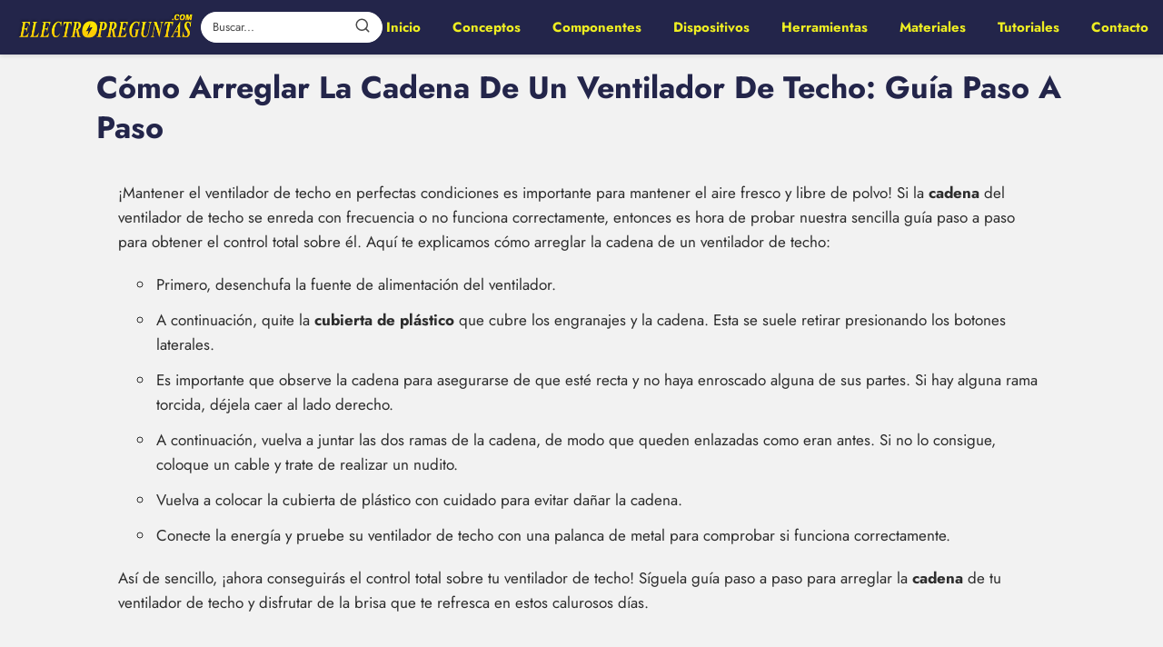

--- FILE ---
content_type: text/html; charset=UTF-8
request_url: https://electropreguntas.com/como-arreglar-la-cadena-de-un-ventilador-de-techo-guia-paso-a-paso/
body_size: 46095
content:

<!DOCTYPE html>

<html lang="es" id="html" prefix="og: https://ogp.me/ns#" >
	
<head><meta charset="UTF-8"><script>if(navigator.userAgent.match(/MSIE|Internet Explorer/i)||navigator.userAgent.match(/Trident\/7\..*?rv:11/i)){var href=document.location.href;if(!href.match(/[?&]nowprocket/)){if(href.indexOf("?")==-1){if(href.indexOf("#")==-1){document.location.href=href+"?nowprocket=1"}else{document.location.href=href.replace("#","?nowprocket=1#")}}else{if(href.indexOf("#")==-1){document.location.href=href+"&nowprocket=1"}else{document.location.href=href.replace("#","&nowprocket=1#")}}}}</script><script>class RocketLazyLoadScripts{constructor(){this.v="1.2.3",this.triggerEvents=["keydown","mousedown","mousemove","touchmove","touchstart","touchend","wheel"],this.userEventHandler=this._triggerListener.bind(this),this.touchStartHandler=this._onTouchStart.bind(this),this.touchMoveHandler=this._onTouchMove.bind(this),this.touchEndHandler=this._onTouchEnd.bind(this),this.clickHandler=this._onClick.bind(this),this.interceptedClicks=[],window.addEventListener("pageshow",t=>{this.persisted=t.persisted}),window.addEventListener("DOMContentLoaded",()=>{this._preconnect3rdParties()}),this.delayedScripts={normal:[],async:[],defer:[]},this.trash=[],this.allJQueries=[]}_addUserInteractionListener(t){if(document.hidden){t._triggerListener();return}this.triggerEvents.forEach(e=>window.addEventListener(e,t.userEventHandler,{passive:!0})),window.addEventListener("touchstart",t.touchStartHandler,{passive:!0}),window.addEventListener("mousedown",t.touchStartHandler),document.addEventListener("visibilitychange",t.userEventHandler)}_removeUserInteractionListener(){this.triggerEvents.forEach(t=>window.removeEventListener(t,this.userEventHandler,{passive:!0})),document.removeEventListener("visibilitychange",this.userEventHandler)}_onTouchStart(t){"HTML"!==t.target.tagName&&(window.addEventListener("touchend",this.touchEndHandler),window.addEventListener("mouseup",this.touchEndHandler),window.addEventListener("touchmove",this.touchMoveHandler,{passive:!0}),window.addEventListener("mousemove",this.touchMoveHandler),t.target.addEventListener("click",this.clickHandler),this._renameDOMAttribute(t.target,"onclick","rocket-onclick"),this._pendingClickStarted())}_onTouchMove(t){window.removeEventListener("touchend",this.touchEndHandler),window.removeEventListener("mouseup",this.touchEndHandler),window.removeEventListener("touchmove",this.touchMoveHandler,{passive:!0}),window.removeEventListener("mousemove",this.touchMoveHandler),t.target.removeEventListener("click",this.clickHandler),this._renameDOMAttribute(t.target,"rocket-onclick","onclick"),this._pendingClickFinished()}_onTouchEnd(t){window.removeEventListener("touchend",this.touchEndHandler),window.removeEventListener("mouseup",this.touchEndHandler),window.removeEventListener("touchmove",this.touchMoveHandler,{passive:!0}),window.removeEventListener("mousemove",this.touchMoveHandler)}_onClick(t){t.target.removeEventListener("click",this.clickHandler),this._renameDOMAttribute(t.target,"rocket-onclick","onclick"),this.interceptedClicks.push(t),t.preventDefault(),t.stopPropagation(),t.stopImmediatePropagation(),this._pendingClickFinished()}_replayClicks(){window.removeEventListener("touchstart",this.touchStartHandler,{passive:!0}),window.removeEventListener("mousedown",this.touchStartHandler),this.interceptedClicks.forEach(t=>{t.target.dispatchEvent(new MouseEvent("click",{view:t.view,bubbles:!0,cancelable:!0}))})}_waitForPendingClicks(){return new Promise(t=>{this._isClickPending?this._pendingClickFinished=t:t()})}_pendingClickStarted(){this._isClickPending=!0}_pendingClickFinished(){this._isClickPending=!1}_renameDOMAttribute(t,e,r){t.hasAttribute&&t.hasAttribute(e)&&(event.target.setAttribute(r,event.target.getAttribute(e)),event.target.removeAttribute(e))}_triggerListener(){this._removeUserInteractionListener(this),"loading"===document.readyState?document.addEventListener("DOMContentLoaded",this._loadEverythingNow.bind(this)):this._loadEverythingNow()}_preconnect3rdParties(){let t=[];document.querySelectorAll("script[type=rocketlazyloadscript]").forEach(e=>{if(e.hasAttribute("src")){let r=new URL(e.src).origin;r!==location.origin&&t.push({src:r,crossOrigin:e.crossOrigin||"module"===e.getAttribute("data-rocket-type")})}}),t=[...new Map(t.map(t=>[JSON.stringify(t),t])).values()],this._batchInjectResourceHints(t,"preconnect")}async _loadEverythingNow(){this.lastBreath=Date.now(),this._delayEventListeners(this),this._delayJQueryReady(this),this._handleDocumentWrite(),this._registerAllDelayedScripts(),this._preloadAllScripts(),await this._loadScriptsFromList(this.delayedScripts.normal),await this._loadScriptsFromList(this.delayedScripts.defer),await this._loadScriptsFromList(this.delayedScripts.async);try{await this._triggerDOMContentLoaded(),await this._triggerWindowLoad()}catch(t){console.error(t)}window.dispatchEvent(new Event("rocket-allScriptsLoaded")),this._waitForPendingClicks().then(()=>{this._replayClicks()}),this._emptyTrash()}_registerAllDelayedScripts(){document.querySelectorAll("script[type=rocketlazyloadscript]").forEach(t=>{t.hasAttribute("data-rocket-src")?t.hasAttribute("async")&&!1!==t.async?this.delayedScripts.async.push(t):t.hasAttribute("defer")&&!1!==t.defer||"module"===t.getAttribute("data-rocket-type")?this.delayedScripts.defer.push(t):this.delayedScripts.normal.push(t):this.delayedScripts.normal.push(t)})}async _transformScript(t){return new Promise((await this._littleBreath(),navigator.userAgent.indexOf("Firefox/")>0||""===navigator.vendor)?e=>{let r=document.createElement("script");[...t.attributes].forEach(t=>{let e=t.nodeName;"type"!==e&&("data-rocket-type"===e&&(e="type"),"data-rocket-src"===e&&(e="src"),r.setAttribute(e,t.nodeValue))}),t.text&&(r.text=t.text),r.hasAttribute("src")?(r.addEventListener("load",e),r.addEventListener("error",e)):(r.text=t.text,e());try{t.parentNode.replaceChild(r,t)}catch(i){e()}}:async e=>{function r(){t.setAttribute("data-rocket-status","failed"),e()}try{let i=t.getAttribute("data-rocket-type"),n=t.getAttribute("data-rocket-src");t.text,i?(t.type=i,t.removeAttribute("data-rocket-type")):t.removeAttribute("type"),t.addEventListener("load",function r(){t.setAttribute("data-rocket-status","executed"),e()}),t.addEventListener("error",r),n?(t.removeAttribute("data-rocket-src"),t.src=n):t.src="data:text/javascript;base64,"+window.btoa(unescape(encodeURIComponent(t.text)))}catch(s){r()}})}async _loadScriptsFromList(t){let e=t.shift();return e&&e.isConnected?(await this._transformScript(e),this._loadScriptsFromList(t)):Promise.resolve()}_preloadAllScripts(){this._batchInjectResourceHints([...this.delayedScripts.normal,...this.delayedScripts.defer,...this.delayedScripts.async],"preload")}_batchInjectResourceHints(t,e){var r=document.createDocumentFragment();t.forEach(t=>{let i=t.getAttribute&&t.getAttribute("data-rocket-src")||t.src;if(i){let n=document.createElement("link");n.href=i,n.rel=e,"preconnect"!==e&&(n.as="script"),t.getAttribute&&"module"===t.getAttribute("data-rocket-type")&&(n.crossOrigin=!0),t.crossOrigin&&(n.crossOrigin=t.crossOrigin),t.integrity&&(n.integrity=t.integrity),r.appendChild(n),this.trash.push(n)}}),document.head.appendChild(r)}_delayEventListeners(t){let e={};function r(t,r){!function t(r){!e[r]&&(e[r]={originalFunctions:{add:r.addEventListener,remove:r.removeEventListener},eventsToRewrite:[]},r.addEventListener=function(){arguments[0]=i(arguments[0]),e[r].originalFunctions.add.apply(r,arguments)},r.removeEventListener=function(){arguments[0]=i(arguments[0]),e[r].originalFunctions.remove.apply(r,arguments)});function i(t){return e[r].eventsToRewrite.indexOf(t)>=0?"rocket-"+t:t}}(t),e[t].eventsToRewrite.push(r)}function i(t,e){let r=t[e];Object.defineProperty(t,e,{get:()=>r||function(){},set(i){t["rocket"+e]=r=i}})}r(document,"DOMContentLoaded"),r(window,"DOMContentLoaded"),r(window,"load"),r(window,"pageshow"),r(document,"readystatechange"),i(document,"onreadystatechange"),i(window,"onload"),i(window,"onpageshow")}_delayJQueryReady(t){let e;function r(r){if(r&&r.fn&&!t.allJQueries.includes(r)){r.fn.ready=r.fn.init.prototype.ready=function(e){return t.domReadyFired?e.bind(document)(r):document.addEventListener("rocket-DOMContentLoaded",()=>e.bind(document)(r)),r([])};let i=r.fn.on;r.fn.on=r.fn.init.prototype.on=function(){if(this[0]===window){function t(t){return t.split(" ").map(t=>"load"===t||0===t.indexOf("load.")?"rocket-jquery-load":t).join(" ")}"string"==typeof arguments[0]||arguments[0]instanceof String?arguments[0]=t(arguments[0]):"object"==typeof arguments[0]&&Object.keys(arguments[0]).forEach(e=>{let r=arguments[0][e];delete arguments[0][e],arguments[0][t(e)]=r})}return i.apply(this,arguments),this},t.allJQueries.push(r)}e=r}r(window.jQuery),Object.defineProperty(window,"jQuery",{get:()=>e,set(t){r(t)}})}async _triggerDOMContentLoaded(){this.domReadyFired=!0,await this._littleBreath(),document.dispatchEvent(new Event("rocket-DOMContentLoaded")),await this._littleBreath(),window.dispatchEvent(new Event("rocket-DOMContentLoaded")),await this._littleBreath(),document.dispatchEvent(new Event("rocket-readystatechange")),await this._littleBreath(),document.rocketonreadystatechange&&document.rocketonreadystatechange()}async _triggerWindowLoad(){await this._littleBreath(),window.dispatchEvent(new Event("rocket-load")),await this._littleBreath(),window.rocketonload&&window.rocketonload(),await this._littleBreath(),this.allJQueries.forEach(t=>t(window).trigger("rocket-jquery-load")),await this._littleBreath();let t=new Event("rocket-pageshow");t.persisted=this.persisted,window.dispatchEvent(t),await this._littleBreath(),window.rocketonpageshow&&window.rocketonpageshow({persisted:this.persisted})}_handleDocumentWrite(){let t=new Map;document.write=document.writeln=function(e){let r=document.currentScript;r||console.error("WPRocket unable to document.write this: "+e);let i=document.createRange(),n=r.parentElement,s=t.get(r);void 0===s&&(s=r.nextSibling,t.set(r,s));let a=document.createDocumentFragment();i.setStart(a,0),a.appendChild(i.createContextualFragment(e)),n.insertBefore(a,s)}}async _littleBreath(){Date.now()-this.lastBreath>45&&(await this._requestAnimFrame(),this.lastBreath=Date.now())}async _requestAnimFrame(){return document.hidden?new Promise(t=>setTimeout(t)):new Promise(t=>requestAnimationFrame(t))}_emptyTrash(){this.trash.forEach(t=>t.remove())}static run(){let t=new RocketLazyLoadScripts;t._addUserInteractionListener(t)}}RocketLazyLoadScripts.run();</script>
	

<meta name="viewport" content="width=device-width, initial-scale=1.0, maximum-scale=2.0">
	<style>img:is([sizes="auto" i], [sizes^="auto," i]) { contain-intrinsic-size: 3000px 1500px }</style>
	
<!-- Optimización en motores de búsqueda por Rank Math PRO -  https://rankmath.com/ -->
<title>Cómo Arreglar La Cadena De Un Ventilador De Techo: Guía Paso A Paso - Electropreguntas</title>
<meta name="description" content="¡Mantener el ventilador de techo en perfectas condiciones es importante para mantener el aire fresco y libre de polvo! Si la cadena del ventilador de techo se"/>
<meta name="robots" content="follow, index, max-snippet:-1, max-video-preview:-1, max-image-preview:large"/>
<link rel="canonical" href="https://electropreguntas.com/como-arreglar-la-cadena-de-un-ventilador-de-techo-guia-paso-a-paso/" />
<meta property="og:locale" content="es_ES" />
<meta property="og:type" content="article" />
<meta property="og:title" content="Cómo Arreglar La Cadena De Un Ventilador De Techo: Guía Paso A Paso - Electropreguntas" />
<meta property="og:description" content="¡Mantener el ventilador de techo en perfectas condiciones es importante para mantener el aire fresco y libre de polvo! Si la cadena del ventilador de techo se" />
<meta property="og:url" content="https://electropreguntas.com/como-arreglar-la-cadena-de-un-ventilador-de-techo-guia-paso-a-paso/" />
<meta property="og:site_name" content="Electropreguntas" />
<meta property="article:section" content="Tutoriales" />
<meta property="og:image" content="https://electropreguntas.com/wp-content/uploads/2023/02/como-arreglar-la-cadena-de-un-ventilador-de-techo-guia-paso-a-paso.jpg" />
<meta property="og:image:secure_url" content="https://electropreguntas.com/wp-content/uploads/2023/02/como-arreglar-la-cadena-de-un-ventilador-de-techo-guia-paso-a-paso.jpg" />
<meta property="og:image:width" content="460" />
<meta property="og:image:height" content="345" />
<meta property="og:image:alt" content="Cómo Arreglar La Cadena De Un Ventilador De Techo: Guía Paso A Paso" />
<meta property="og:image:type" content="image/jpeg" />
<meta property="article:published_time" content="2023-02-28T00:13:28+01:00" />
<meta name="twitter:card" content="summary_large_image" />
<meta name="twitter:title" content="Cómo Arreglar La Cadena De Un Ventilador De Techo: Guía Paso A Paso - Electropreguntas" />
<meta name="twitter:description" content="¡Mantener el ventilador de techo en perfectas condiciones es importante para mantener el aire fresco y libre de polvo! Si la cadena del ventilador de techo se" />
<meta name="twitter:image" content="https://electropreguntas.com/wp-content/uploads/2023/02/como-arreglar-la-cadena-de-un-ventilador-de-techo-guia-paso-a-paso.jpg" />
<meta name="twitter:label1" content="Tiempo de lectura" />
<meta name="twitter:data1" content="8 minutos" />
<script type="application/ld+json" class="rank-math-schema-pro">{"@context":"https://schema.org","@graph":[{"@type":["Person","Organization"],"@id":"https://electropreguntas.com/#person","name":"Javired","logo":{"@type":"ImageObject","@id":"https://electropreguntas.com/#logo","url":"https://electropreguntas.com/wp-content/uploads/2023/04/cropped-Electropreguntas-logo-150x150.png","contentUrl":"https://electropreguntas.com/wp-content/uploads/2023/04/cropped-Electropreguntas-logo-150x150.png","caption":"Electropreguntas","inLanguage":"es"},"image":{"@type":"ImageObject","@id":"https://electropreguntas.com/#logo","url":"https://electropreguntas.com/wp-content/uploads/2023/04/cropped-Electropreguntas-logo-150x150.png","contentUrl":"https://electropreguntas.com/wp-content/uploads/2023/04/cropped-Electropreguntas-logo-150x150.png","caption":"Electropreguntas","inLanguage":"es"}},{"@type":"WebSite","@id":"https://electropreguntas.com/#website","url":"https://electropreguntas.com","name":"Electropreguntas","publisher":{"@id":"https://electropreguntas.com/#person"},"inLanguage":"es"},{"@type":"ImageObject","@id":"https://electropreguntas.com/wp-content/uploads/2023/02/como-arreglar-la-cadena-de-un-ventilador-de-techo-guia-paso-a-paso.jpg","url":"https://electropreguntas.com/wp-content/uploads/2023/02/como-arreglar-la-cadena-de-un-ventilador-de-techo-guia-paso-a-paso.jpg","width":"460","height":"345","inLanguage":"es"},{"@type":"WebPage","@id":"https://electropreguntas.com/como-arreglar-la-cadena-de-un-ventilador-de-techo-guia-paso-a-paso/#webpage","url":"https://electropreguntas.com/como-arreglar-la-cadena-de-un-ventilador-de-techo-guia-paso-a-paso/","name":"C\u00f3mo Arreglar La Cadena De Un Ventilador De Techo: Gu\u00eda Paso A Paso - Electropreguntas","datePublished":"2023-02-28T00:13:28+01:00","dateModified":"2023-02-28T00:13:28+01:00","isPartOf":{"@id":"https://electropreguntas.com/#website"},"primaryImageOfPage":{"@id":"https://electropreguntas.com/wp-content/uploads/2023/02/como-arreglar-la-cadena-de-un-ventilador-de-techo-guia-paso-a-paso.jpg"},"inLanguage":"es"},{"@type":"Person","@id":"https://electropreguntas.com/author/","url":"https://electropreguntas.com/author/","image":{"@type":"ImageObject","@id":"https://secure.gravatar.com/avatar/?s=96&amp;d=mm&amp;r=g","url":"https://secure.gravatar.com/avatar/?s=96&amp;d=mm&amp;r=g","inLanguage":"es"}},{"@type":"BlogPosting","headline":"C\u00f3mo Arreglar La Cadena De Un Ventilador De Techo: Gu\u00eda Paso A Paso - Electropreguntas","datePublished":"2023-02-28T00:13:28+01:00","dateModified":"2023-02-28T00:13:28+01:00","articleSection":"Tutoriales","author":{"@id":"https://electropreguntas.com/author/"},"publisher":{"@id":"https://electropreguntas.com/#person"},"description":"\u00a1Mantener el ventilador de techo en perfectas condiciones es importante para mantener el aire fresco y libre de polvo! Si la cadena del ventilador de techo se","name":"C\u00f3mo Arreglar La Cadena De Un Ventilador De Techo: Gu\u00eda Paso A Paso - Electropreguntas","@id":"https://electropreguntas.com/como-arreglar-la-cadena-de-un-ventilador-de-techo-guia-paso-a-paso/#richSnippet","isPartOf":{"@id":"https://electropreguntas.com/como-arreglar-la-cadena-de-un-ventilador-de-techo-guia-paso-a-paso/#webpage"},"image":{"@id":"https://electropreguntas.com/wp-content/uploads/2023/02/como-arreglar-la-cadena-de-un-ventilador-de-techo-guia-paso-a-paso.jpg"},"inLanguage":"es","mainEntityOfPage":{"@id":"https://electropreguntas.com/como-arreglar-la-cadena-de-un-ventilador-de-techo-guia-paso-a-paso/#webpage"}}]}</script>
<!-- /Plugin Rank Math WordPress SEO -->


<link rel="alternate" type="application/rss+xml" title="Electropreguntas &raquo; Feed" href="https://electropreguntas.com/feed/" />
<link rel="alternate" type="application/rss+xml" title="Electropreguntas &raquo; Feed de los comentarios" href="https://electropreguntas.com/comments/feed/" />
<link rel="alternate" type="application/rss+xml" title="Electropreguntas &raquo; Comentario Cómo Arreglar La Cadena De Un Ventilador De Techo: Guía Paso A Paso del feed" href="https://electropreguntas.com/como-arreglar-la-cadena-de-un-ventilador-de-techo-guia-paso-a-paso/feed/" />
<link rel='stylesheet' id='wp-block-library-css' href='https://electropreguntas.com/wp-includes/css/dist/block-library/style.min.css?ver=6.8.3' type='text/css' media='all' />
<style id='classic-theme-styles-inline-css' type='text/css'>
/*! This file is auto-generated */
.wp-block-button__link{color:#fff;background-color:#32373c;border-radius:9999px;box-shadow:none;text-decoration:none;padding:calc(.667em + 2px) calc(1.333em + 2px);font-size:1.125em}.wp-block-file__button{background:#32373c;color:#fff;text-decoration:none}
</style>
<style id='global-styles-inline-css' type='text/css'>
:root{--wp--preset--aspect-ratio--square: 1;--wp--preset--aspect-ratio--4-3: 4/3;--wp--preset--aspect-ratio--3-4: 3/4;--wp--preset--aspect-ratio--3-2: 3/2;--wp--preset--aspect-ratio--2-3: 2/3;--wp--preset--aspect-ratio--16-9: 16/9;--wp--preset--aspect-ratio--9-16: 9/16;--wp--preset--color--black: #000000;--wp--preset--color--cyan-bluish-gray: #abb8c3;--wp--preset--color--white: #ffffff;--wp--preset--color--pale-pink: #f78da7;--wp--preset--color--vivid-red: #cf2e2e;--wp--preset--color--luminous-vivid-orange: #ff6900;--wp--preset--color--luminous-vivid-amber: #fcb900;--wp--preset--color--light-green-cyan: #7bdcb5;--wp--preset--color--vivid-green-cyan: #00d084;--wp--preset--color--pale-cyan-blue: #8ed1fc;--wp--preset--color--vivid-cyan-blue: #0693e3;--wp--preset--color--vivid-purple: #9b51e0;--wp--preset--gradient--vivid-cyan-blue-to-vivid-purple: linear-gradient(135deg,rgba(6,147,227,1) 0%,rgb(155,81,224) 100%);--wp--preset--gradient--light-green-cyan-to-vivid-green-cyan: linear-gradient(135deg,rgb(122,220,180) 0%,rgb(0,208,130) 100%);--wp--preset--gradient--luminous-vivid-amber-to-luminous-vivid-orange: linear-gradient(135deg,rgba(252,185,0,1) 0%,rgba(255,105,0,1) 100%);--wp--preset--gradient--luminous-vivid-orange-to-vivid-red: linear-gradient(135deg,rgba(255,105,0,1) 0%,rgb(207,46,46) 100%);--wp--preset--gradient--very-light-gray-to-cyan-bluish-gray: linear-gradient(135deg,rgb(238,238,238) 0%,rgb(169,184,195) 100%);--wp--preset--gradient--cool-to-warm-spectrum: linear-gradient(135deg,rgb(74,234,220) 0%,rgb(151,120,209) 20%,rgb(207,42,186) 40%,rgb(238,44,130) 60%,rgb(251,105,98) 80%,rgb(254,248,76) 100%);--wp--preset--gradient--blush-light-purple: linear-gradient(135deg,rgb(255,206,236) 0%,rgb(152,150,240) 100%);--wp--preset--gradient--blush-bordeaux: linear-gradient(135deg,rgb(254,205,165) 0%,rgb(254,45,45) 50%,rgb(107,0,62) 100%);--wp--preset--gradient--luminous-dusk: linear-gradient(135deg,rgb(255,203,112) 0%,rgb(199,81,192) 50%,rgb(65,88,208) 100%);--wp--preset--gradient--pale-ocean: linear-gradient(135deg,rgb(255,245,203) 0%,rgb(182,227,212) 50%,rgb(51,167,181) 100%);--wp--preset--gradient--electric-grass: linear-gradient(135deg,rgb(202,248,128) 0%,rgb(113,206,126) 100%);--wp--preset--gradient--midnight: linear-gradient(135deg,rgb(2,3,129) 0%,rgb(40,116,252) 100%);--wp--preset--font-size--small: 13px;--wp--preset--font-size--medium: 20px;--wp--preset--font-size--large: 36px;--wp--preset--font-size--x-large: 42px;--wp--preset--spacing--20: 0.44rem;--wp--preset--spacing--30: 0.67rem;--wp--preset--spacing--40: 1rem;--wp--preset--spacing--50: 1.5rem;--wp--preset--spacing--60: 2.25rem;--wp--preset--spacing--70: 3.38rem;--wp--preset--spacing--80: 5.06rem;--wp--preset--shadow--natural: 6px 6px 9px rgba(0, 0, 0, 0.2);--wp--preset--shadow--deep: 12px 12px 50px rgba(0, 0, 0, 0.4);--wp--preset--shadow--sharp: 6px 6px 0px rgba(0, 0, 0, 0.2);--wp--preset--shadow--outlined: 6px 6px 0px -3px rgba(255, 255, 255, 1), 6px 6px rgba(0, 0, 0, 1);--wp--preset--shadow--crisp: 6px 6px 0px rgba(0, 0, 0, 1);}:where(.is-layout-flex){gap: 0.5em;}:where(.is-layout-grid){gap: 0.5em;}body .is-layout-flex{display: flex;}.is-layout-flex{flex-wrap: wrap;align-items: center;}.is-layout-flex > :is(*, div){margin: 0;}body .is-layout-grid{display: grid;}.is-layout-grid > :is(*, div){margin: 0;}:where(.wp-block-columns.is-layout-flex){gap: 2em;}:where(.wp-block-columns.is-layout-grid){gap: 2em;}:where(.wp-block-post-template.is-layout-flex){gap: 1.25em;}:where(.wp-block-post-template.is-layout-grid){gap: 1.25em;}.has-black-color{color: var(--wp--preset--color--black) !important;}.has-cyan-bluish-gray-color{color: var(--wp--preset--color--cyan-bluish-gray) !important;}.has-white-color{color: var(--wp--preset--color--white) !important;}.has-pale-pink-color{color: var(--wp--preset--color--pale-pink) !important;}.has-vivid-red-color{color: var(--wp--preset--color--vivid-red) !important;}.has-luminous-vivid-orange-color{color: var(--wp--preset--color--luminous-vivid-orange) !important;}.has-luminous-vivid-amber-color{color: var(--wp--preset--color--luminous-vivid-amber) !important;}.has-light-green-cyan-color{color: var(--wp--preset--color--light-green-cyan) !important;}.has-vivid-green-cyan-color{color: var(--wp--preset--color--vivid-green-cyan) !important;}.has-pale-cyan-blue-color{color: var(--wp--preset--color--pale-cyan-blue) !important;}.has-vivid-cyan-blue-color{color: var(--wp--preset--color--vivid-cyan-blue) !important;}.has-vivid-purple-color{color: var(--wp--preset--color--vivid-purple) !important;}.has-black-background-color{background-color: var(--wp--preset--color--black) !important;}.has-cyan-bluish-gray-background-color{background-color: var(--wp--preset--color--cyan-bluish-gray) !important;}.has-white-background-color{background-color: var(--wp--preset--color--white) !important;}.has-pale-pink-background-color{background-color: var(--wp--preset--color--pale-pink) !important;}.has-vivid-red-background-color{background-color: var(--wp--preset--color--vivid-red) !important;}.has-luminous-vivid-orange-background-color{background-color: var(--wp--preset--color--luminous-vivid-orange) !important;}.has-luminous-vivid-amber-background-color{background-color: var(--wp--preset--color--luminous-vivid-amber) !important;}.has-light-green-cyan-background-color{background-color: var(--wp--preset--color--light-green-cyan) !important;}.has-vivid-green-cyan-background-color{background-color: var(--wp--preset--color--vivid-green-cyan) !important;}.has-pale-cyan-blue-background-color{background-color: var(--wp--preset--color--pale-cyan-blue) !important;}.has-vivid-cyan-blue-background-color{background-color: var(--wp--preset--color--vivid-cyan-blue) !important;}.has-vivid-purple-background-color{background-color: var(--wp--preset--color--vivid-purple) !important;}.has-black-border-color{border-color: var(--wp--preset--color--black) !important;}.has-cyan-bluish-gray-border-color{border-color: var(--wp--preset--color--cyan-bluish-gray) !important;}.has-white-border-color{border-color: var(--wp--preset--color--white) !important;}.has-pale-pink-border-color{border-color: var(--wp--preset--color--pale-pink) !important;}.has-vivid-red-border-color{border-color: var(--wp--preset--color--vivid-red) !important;}.has-luminous-vivid-orange-border-color{border-color: var(--wp--preset--color--luminous-vivid-orange) !important;}.has-luminous-vivid-amber-border-color{border-color: var(--wp--preset--color--luminous-vivid-amber) !important;}.has-light-green-cyan-border-color{border-color: var(--wp--preset--color--light-green-cyan) !important;}.has-vivid-green-cyan-border-color{border-color: var(--wp--preset--color--vivid-green-cyan) !important;}.has-pale-cyan-blue-border-color{border-color: var(--wp--preset--color--pale-cyan-blue) !important;}.has-vivid-cyan-blue-border-color{border-color: var(--wp--preset--color--vivid-cyan-blue) !important;}.has-vivid-purple-border-color{border-color: var(--wp--preset--color--vivid-purple) !important;}.has-vivid-cyan-blue-to-vivid-purple-gradient-background{background: var(--wp--preset--gradient--vivid-cyan-blue-to-vivid-purple) !important;}.has-light-green-cyan-to-vivid-green-cyan-gradient-background{background: var(--wp--preset--gradient--light-green-cyan-to-vivid-green-cyan) !important;}.has-luminous-vivid-amber-to-luminous-vivid-orange-gradient-background{background: var(--wp--preset--gradient--luminous-vivid-amber-to-luminous-vivid-orange) !important;}.has-luminous-vivid-orange-to-vivid-red-gradient-background{background: var(--wp--preset--gradient--luminous-vivid-orange-to-vivid-red) !important;}.has-very-light-gray-to-cyan-bluish-gray-gradient-background{background: var(--wp--preset--gradient--very-light-gray-to-cyan-bluish-gray) !important;}.has-cool-to-warm-spectrum-gradient-background{background: var(--wp--preset--gradient--cool-to-warm-spectrum) !important;}.has-blush-light-purple-gradient-background{background: var(--wp--preset--gradient--blush-light-purple) !important;}.has-blush-bordeaux-gradient-background{background: var(--wp--preset--gradient--blush-bordeaux) !important;}.has-luminous-dusk-gradient-background{background: var(--wp--preset--gradient--luminous-dusk) !important;}.has-pale-ocean-gradient-background{background: var(--wp--preset--gradient--pale-ocean) !important;}.has-electric-grass-gradient-background{background: var(--wp--preset--gradient--electric-grass) !important;}.has-midnight-gradient-background{background: var(--wp--preset--gradient--midnight) !important;}.has-small-font-size{font-size: var(--wp--preset--font-size--small) !important;}.has-medium-font-size{font-size: var(--wp--preset--font-size--medium) !important;}.has-large-font-size{font-size: var(--wp--preset--font-size--large) !important;}.has-x-large-font-size{font-size: var(--wp--preset--font-size--x-large) !important;}
:where(.wp-block-post-template.is-layout-flex){gap: 1.25em;}:where(.wp-block-post-template.is-layout-grid){gap: 1.25em;}
:where(.wp-block-columns.is-layout-flex){gap: 2em;}:where(.wp-block-columns.is-layout-grid){gap: 2em;}
:root :where(.wp-block-pullquote){font-size: 1.5em;line-height: 1.6;}
</style>
<link data-minify="1" rel='stylesheet' id='contact-form-7-css' href='https://electropreguntas.com/wp-content/cache/min/1/wp-content/plugins/contact-form-7/includes/css/styles.css?ver=1762855909' type='text/css' media='all' />
<link rel='stylesheet' id='asap-style-css' href='https://electropreguntas.com/wp-content/themes/asap/assets/css/main.min.css?ver=03140425' type='text/css' media='all' />
<style id='asap-style-inline-css' type='text/css'>
body {font-family: 'Jost', sans-serif !important;background: #f2f2f2;font-weight: 400 !important;}h1,h2,h3,h4,h5,h6 {font-family: 'Jost', sans-serif !important;font-weight: 700;line-height: 1.3;}h1 {color:#23254a}h2,h5,h6{color:#23254a}h3{color:#43209b}h4{color:#23254a}.home-categories .article-loop:hover h3,.home-categories .article-loop:hover p {color:#23254a !important;}.grid-container .grid-item h2 {font-family: 'Poppins', sans-serif !important;font-weight: 700;font-size: 25px !important;line-height: 1.3;}.design-3 .grid-container .grid-item h2,.design-3 .grid-container .grid-item h2 {font-size: 25px !important;}.home-categories h2 {font-family: 'Poppins', sans-serif !important;font-weight: 700;font-size: calc(25px - 4px) !important;line-height: 1.3;}.home-categories .featured-post h3 {font-family: 'Poppins', sans-serif !important;font-weight: 700 !important;font-size: 25px !important;line-height: 1.3;}.home-categories .article-loop h3,.home-categories .regular-post h3 {font-family: 'Poppins', sans-serif !important;font-weight: 300 !important;}.home-categories .regular-post h3 {font-size: calc(17px - 1px) !important;}.home-categories .article-loop h3,.design-3 .home-categories .regular-post h3 {font-size: 18px !important;}.article-loop p,.article-loop h2,.article-loop h3,.article-loop h4,.article-loop span.entry-title, .related-posts p,.last-post-sidebar p,.woocommerce-loop-product__title {font-family: 'Jost', sans-serif !important;font-size: 17px !important;font-weight: 700 !important;}.article-loop-featured p,.article-loop-featured h2,.article-loop-featured h3 {font-family: 'Jost', sans-serif !important;font-size: 17px !important;font-weight: bold !important;}.article-loop .show-extract p,.article-loop .show-extract span {font-family: 'Jost', sans-serif !important;font-weight: 400 !important;}.home-categories .content-area .show-extract p {font-size: calc(17px - 2px) !important;}a {color: #1e73be;}.the-content .post-index span,.des-category .post-index span {font-size:17px;}.the-content .post-index li,.the-content .post-index a,.des-category .post-index li,.des-category .post-index a,.comment-respond > p > span > a,.asap-pros-cons-title span,.asap-pros-cons ul li span,.woocommerce #reviews #comments ol.commentlist li .comment-text p,.woocommerce #review_form #respond p,.woocommerce .comment-reply-title,.woocommerce form .form-row label, .woocommerce-page form .form-row label {font-size: calc(17px - 2px);}.content-tags a,.tagcloud a {border:1px solid #1e73be;}.content-tags a:hover,.tagcloud a:hover {color: #1e73be99;}p,.the-content ul li,.the-content ol li,.content-wc ul li.content-wc ol li {color: #2d2d2d;font-size: 17px;line-height: 1.6;}.comment-author cite,.primary-sidebar ul li a,.woocommerce ul.products li.product .price,span.asap-author,.content-cluster .show-extract span,.home-categories h2 a {color: #2d2d2d;}.comment-body p,#commentform input,#commentform textarea{font-size: calc(17px - 2px);}.social-title,.primary-sidebar ul li a {font-size: calc(17px - 3px);}.breadcrumb a,.breadcrumb span,.woocommerce .woocommerce-breadcrumb {font-size: calc(17px - 5px);}.content-footer p,.content-footer li,.content-footer .widget-bottom-area,.search-header input:not([type=submit]):not([type=radio]):not([type=checkbox]):not([type=file]) {font-size: calc(17px - 4px) !important;}.search-header input:not([type=submit]):not([type=radio]):not([type=checkbox]):not([type=file]) {border:1px solid #eeee2226 !important;}h1 {font-size: 34px;}.archive .content-loop h1 {font-size: calc(34px - 2px);}.asap-hero h1 {font-size: 32px;}h2 {font-size: 30px;}h3 {font-size: 25px;}h4 {font-size: 21px;}.site-header,#cookiesbox {background: #23254a;}.site-header-wc a span.count-number {border:1px solid #eeee22;}.content-footer {background: #23254a;}.comment-respond > p,.area-comentarios ol > p,.error404 .content-loop p + p,.search .content-loop .search-home + p {border-bottom:1px solid #329efb}.home-categories h2:after {background: #329efb}.pagination a,.nav-links a,.woocommerce #respond input#submit,.woocommerce a.button, .woocommerce button.button,.woocommerce input.button,.woocommerce #respond input#submit.alt,.woocommerce a.button.alt,.woocommerce button.button.alt,.woocommerce input.button.alt,.wpcf7-form input.wpcf7-submit,.woocommerce-pagination .page-numbers a,.woocommerce-pagination .page-numbers span {background: #329efb;color: #ffffff !important;}.woocommerce div.product .woocommerce-tabs ul.tabs li.active {border-bottom: 2px solid #329efb;}.pagination a:hover,.nav-links a:hover,.woocommerce-pagination .page-numbers a:hover,.woocommerce-pagination .page-numbers span:hover {background: #329efbB3;}.woocommerce-pagination .page-numbers .current {background: #f2f2f2;color: #2d2d2d !important;}.article-loop a span.entry-title{color:#2d2d2d !important;}.article-loop a:hover p,.article-loop a:hover h2,.article-loop a:hover h3,.article-loop a:hover span.entry-title,.home-categories-h2 h2 a:hover {color: #1e73be !important;}.article-loop.custom-links a:hover span.entry-title,.asap-loop-horizontal .article-loop a:hover span.entry-title {color: #2d2d2d !important;}#commentform input,#commentform textarea {border: 2px solid #329efb;font-weight: 400 !important;}.content-loop,.content-loop-design {max-width: 1100px;}.site-header-content,.site-header-content-top {max-width: 1300px;}.content-footer {max-width: calc(1300px - 32px); }.content-footer-social {background: #23254a1A;}.content-single {max-width: 1100px;}.content-page {max-width: 1100px;}.content-wc {max-width: 980px;}.reply a,.go-top {background: #329efb;color: #ffffff;}.reply a {border: 2px solid #329efb;}#commentform input[type=submit] {background: #329efb;color: #ffffff;}.site-header a,header,header label,.site-name h1 {color: #eeee22;}.content-footer a,.content-footer p,.content-footer .widget-area,.content-footer .widget-content-footer-bottom {color: #ffffff;}header .line {background: #eeee22;}.site-logo img {max-width: 200px;width:100%;}.content-footer .logo-footer img {max-width: 160px;}.search-header {margin-left: 0px;}.primary-sidebar {width:300px;}p.sidebar-title {font-size:calc(17px + 1px);}.comment-respond > p,.area-comentarios ol > p,.asap-subtitle,.asap-subtitle p {font-size:calc(17px + 2px);}.popular-post-sidebar ol a {color:#2d2d2d;font-size:calc(17px - 2px);}.popular-post-sidebar ol li:before,.primary-sidebar div ul li:before {border-color: #329efb;}.search-form input[type=submit] {background:#23254a;}.search-form {border:2px solid #329efb;}.sidebar-title:after {background:#329efb;}.single-nav .nav-prev a:before, .single-nav .nav-next a:before {border-color:#329efb;}.single-nav a {color:#2d2d2d;font-size:calc(17px - 3px);}.the-content .post-index {border-top:2px solid #329efb;}.the-content .post-index #show-table {color:#1e73be;font-size: calc(17px - 3px);font-weight: 400;}.the-content .post-index .btn-show {font-size: calc(17px - 3px) !important;}.search-header form {width:200px;}.site-header .site-header-wc svg {stroke:#eeee22;}.item-featured {color:#ffffff;background:#1bbc9b;}.item-new {color:#FFFFFF;background:#e83030;}.asap-style1.asap-popular ol li:before {border:1px solid #2d2d2d;}.asap-style2.asap-popular ol li:before {border:2px solid #329efb;}.category-filters a.checked .checkbox {background-color: #329efb; border-color: #329efb;background-image: url('data:image/svg+xml;charset=UTF-8,<svg viewBox="0 0 16 16" fill="%23ffffff" xmlns="http://www.w3.org/2000/svg"><path d="M5.5 11.793l-3.646-3.647.708-.707L5.5 10.379l6.646-6.647.708.707-7.354 7.354z"/></svg>');}.category-filters a:hover .checkbox {border-color: #329efb;}.design-2 .content-area.latest-post-container,.design-3 .regular-posts {grid-template-columns: repeat(3, 1fr);}.checkbox .check-table svg {stroke:#329efb;}html{scroll-behavior:smooth;}.article-content,#commentform input, #commentform textarea,.reply a,.woocommerce #respond input#submit, .woocommerce #respond input#submit.alt,.woocommerce-address-fields__field-wrapper input,.woocommerce-EditAccountForm input,.wpcf7-form input,.wpcf7-form textarea,.wpcf7-form input.wpcf7-submit,.grid-container .grid-item,.design-1 .featured-post-img,.design-1 .regular-post-img,.design-1 .lastest-post-img,.design-2 .featured-post-img,.design-2 .regular-post-img,.design-2 .lastest-post-img,.design-2 .grid-item,.design-2 .grid-item .grid-image-container,.design-2 .regular-post,.home.design-2.asap-box-design .article-loop,.design-3 .featured-post-img,.design-3 .regular-post-img,.design-3 .lastest-post-img {border-radius: 20px !important;}.pagination a, .pagination span, .nav-links a {border-radius:50%;min-width:2.5rem;}.reply a {padding:6px 8px !important;}.asap-icon,.asap-icon-single {border-radius:50%;}.asap-icon{margin-right:1px;padding:.6rem !important;}.content-footer-social {border-top-left-radius:20px;border-top-right-radius:20px;}.item-featured,.item-new,.average-rating-loop {border-radius:2px;}.content-item-category > span {border-top-left-radius: 3px;border-top-right-radius: 3px;}.woocommerce span.onsale,.woocommerce a.button,.woocommerce button.button, .woocommerce input.button, .woocommerce a.button.alt, .woocommerce button.button.alt, .woocommerce input.button.alt,.product-gallery-summary .quantity input,#add_payment_method table.cart input,.woocommerce-cart table.cart input, .woocommerce-checkout table.cart input,.woocommerce div.product form.cart .variations select {border-radius:2rem !important;}.search-home input {border-radius:2rem !important;padding: 0.875rem 1.25rem !important;}.search-home button.s-btn {margin-right:1.25rem !important;}#cookiesbox p,#cookiesbox a {color: #eeee22;}#cookiesbox button {background: #eeee22;color:#23254a;}@media (max-width: 1050px) and (min-width:481px) {.article-loop-featured .article-image-featured {border-radius: 20px !important;}}@media (min-width:1050px) { #autocomplete-results {border-radius:3px;}ul.sub-menu,ul.sub-menu li {border-radius:20px;}.search-header input {border-radius:2rem !important;padding: 0 3 0 .85rem !important;}.search-header button.s-btn {width:2.65rem !important;}.site-header .asap-icon svg { stroke: #eeee22 !important;}.home .content-loop {padding-top: 1.75rem;}}.article-content {height:196px;}.content-thin .content-cluster .article-content {height:160px !important;}.last-post-sidebar .article-content {height: 140px;margin-bottom: 8px}.related-posts .article-content {height: 120px;}.asap-box-design .related-posts .article-content {min-height:120px !important;}.asap-box-design .content-thin .content-cluster .article-content {heigth:160px !important;min-height:160px !important;}@media (max-width:1050px) { .last-post-sidebar .article-content,.related-posts .article-content {height: 150px !important}}@media (max-width: 480px) {.article-content {height: 180px}}@media (min-width:480px){.asap-box-design .article-content:not(.asap-box-design .last-post-sidebar .article-content) {min-height:196px;}.asap-loop-horizontal .content-thin .asap-columns-1 .content-cluster .article-image,.asap-loop-horizontal .content-thin .asap-columns-1 .content-cluster .article-content {height:100% !important;}.asap-loop-horizontal .asap-columns-1 .article-image:not(.asap-loop-horizontal .last-post-sidebar .asap-columns-1 .article-image), .asap-loop-horizontal .asap-columns-1 .article-content:not(.asap-loop-horizontal .last-post-sidebar .asap-columns-1 .article-content) {height:100% !important;}.asap-loop-horizontal .asap-columns-2 .article-image,.asap-loop-horizontal .asap-columns-2 .article-content,.asap-loop-horizontal .content-thin .asap-columns-2 .content-cluster .article-image,.asap-loop-horizontal .content-thin .asap-columns-2 .content-cluster .article-content {min-height:140px !important;height:100% !important;}.asap-loop-horizontal .asap-columns-3 .article-image,.asap-loop-horizontal .asap-columns-3 .article-content,.asap-loop-horizontal .content-thin .asap-columns-3 .content-cluster .article-image,.asap-loop-horizontal .content-thin .asap-columns-3 .content-cluster .article-content {min-height:120px !important;height:100% !important;}.asap-loop-horizontal .asap-columns-4 .article-image,.asap-loop-horizontal .asap-columns-4 .article-content,.asap-loop-horizontal .content-thin .asap-columns-4 .content-cluster .article-image,.asap-loop-horizontal .content-thin .asap-columns-4.content-cluster .article-content {min-height:100px !important;height:100% !important;}.asap-loop-horizontal .asap-columns-5 .article-image,.asap-loop-horizontal .asap-columns-5 .article-content,.asap-loop-horizontal .content-thin .asap-columns-5 .content-cluster .article-image,.asap-loop-horizontal .content-thin .asap-columns-5 .content-cluster .article-content {min-height:90px !important;height:100% !important;}}.article-loop .article-image,.article-loop a p,.article-loop img,.article-image-featured,input,textarea,a { transition:all .2s; }.article-loop:hover .article-image,.article-loop:hover img{transform:scale(1.05) }.the-content .post-index #index-table{display:none;}.the-content .post-index {background:#fff !important;border-left:none;border-bottom:none;border-right:none;box-shadow: 0 10px 26px rgba(0, 0, 0, 0.125);margin-top:26px !important;}.author-box {box-shadow: 0 10px 26px rgba(0, 0, 0, 0.125);}@media(max-width: 480px) {h1, .archive .content-loop h1 {font-size: calc(34px - 8px);}.asap-hero h1 {font-size: calc(32px - 8px);}h2 {font-size: calc(30px - 4px);}h3 {font-size: calc(25px - 4px);}}@media(min-width:1050px) {.content-thin {width: calc(95% - 300px);}#menu>ul {font-size: calc(17px - 2px);} #menu ul .menu-item-has-children:after {border: solid #eeee22;border-width: 0 2px 2px 0;}}@media(max-width:1050px) {#menu ul li .sub-menu li a:hover { color:#1e73be !important;}#menu ul>li ul>li>a{font-size: calc(17px - 2px);}}.last-post-sidebar {padding:0;margin-bottom:2rem !important;}.last-post-sidebar .article-loop a {display:flex !important;align-items: center;}.last-post-sidebar .article-loop p {width:100%;text-align:left !important;margin-bottom:0;font-size: calc(17px - 2px) !important;}.last-post-sidebar .article-content {margin-bottom:0 !important;margin-right:.5rem;min-width:120px;}.last-post-sidebar .article-image {height:90px !important;min-width:120px;}.last-post-sidebar article {margin-bottom:1.5rem !important;}.asap-box-design .last-post-sidebar .article-loop a {flex-direction: row;}.asap-box-design .last-post-sidebar .asap-box-container p {margin-bottom:0 !important;padding:0 10px 0 10px !important;} .asap-box-design .last-post-sidebar article:last-child { margin-bottom:3.5rem !important;}.last-post-sidebar .article-content {height:90px !important;}.the-content ul:not(#index-table) li::marker {color: #329efb;}.the-content ol:not(.post-index ol) > li::before {content: counter(li);counter-increment: li;left: -1.5em;top: 65%;color:#ffffff;background: #329efb;height: 1.4em;min-width: 1.22em;padding: 1px 1px 1px 2px;border-radius: 6px;border: 1px solid #329efb;line-height: 1.5em;font-size: 22px;text-align: center;font-weight: normal;float: left !important;margin-right: 14px;margin-top: 8px;}.the-content ol:not(.post-index ol) {counter-reset: li;list-style: none;padding: 0;margin-bottom: 2rem;text-shadow: 0 1px 0 rgb(255 255 255 / 50%);}.the-content ol:not(.post-index ol) > li {position: relative;display: block;padding: 0.5rem 0 0;margin: 0.5rem 0 1rem !important;border-radius: 10px;text-decoration: none;margin-left: 2px;}.asap-date-loop {font-size: calc(17px - 5px) !important;text-align:left;}.asap-box-design .asap-box-container,.asap-loop-horizontal .asap-box-container{flex-direction:column;justify-content:center;align-items: flex-start !important;}.asap-box-design .article-loop .show-extract p {margin-top:6px;margin-bottom:0 !important;}.asap-box-design .article-loop .show-extract span.asap-read-more {margin-top:14px !important;margin-bottom:0 !important;display:block;}.asap-box-design .asap-box-container{justify-content: flex-start !important;}.asap-box-design .related-posts .asap-box-container{justify-content:center !important;}.asap-box-design .asap-box-container p,.asap-box-design .asap-box-container>span,.asap-box-design .asap-box-container h2,.asap-box-design .asap-box-container h3 {padding-bottom:.9rem !important;}.article-loop p:not(.last-post-sidebar .article-loop p),.article-loop h2,.article-loop h3,.article-loop h4,.article-loop .entry-title:not(.last-post-sidebar .article-loop .entry-title) {text-align: left !important;margin-bottom:6px !important;padding:0 10px 0 0 !important;}.article-loop .show-extract p,.featured-post a+p {font-size: calc(17px - 2px) !important;}@media (min-width:800px) {.article-loop {margin-bottom:1rem !important;}.related-posts .article-loop {margin-bottom:0 !important;}}.asap-box-design .asap-box-container:not(.asap-box-design .last-post-sidebar .asap-box-container) {padding:1.5rem;}.the-content h2:before,.the-content h2 span:before {margin-top: -70px;height: 70px; }@media (min-width: 1050px) {#menu ul>li ul {width: 36rem !important;}#menu>ul>li ul>li {width:33.333333% !important;}}@media (min-width: 1050px) {#menu ul>li>ul>li>ul {left: -36.2rem !important;}}.content-footer .widget-area {padding-right:2rem;}footer {background: #23254a;}.content-footer {padding:20px;}.content-footer p.widget-title {margin-bottom:10px;}.content-footer .logo-footer {width:100%;align-items:flex-start;}.content-footer-social {width: 100%;}.content-single,content-page {margin-bottom:2rem;}.content-footer-social > div {max-width: calc(1300px - 32px);margin:0 auto;}.content-footer .widget-bottom-area {margin-top:1.25rem;}.content-footer .widget-bottom-title {display: none;}@media (min-width:1050px) {.content-footer {padding:30px 0;}.content-footer .logo-footer {margin:0 1rem 0 0 !important;padding-right:2rem !important;}}@media (max-width:1050px) {.content-footer .logo-footer {margin:0 0 1rem 0 !important;}.content-footer .widget-area {margin-top:2rem !important;}} .asap-box-design .the-content .post-index { background:#f2f2f2 !important;}.asap-box-design .asap-user-comment-text {background:#f2f2f2;}.asap-box-design .asap-user-comment-text:before {border-bottom: 8px solid #f2f2f2;}@media(max-width:1050px){.content-cluster {padding: 0.5rem 0 0 !important;}}.asap-box-design .asap-show-desc .asap-box-container {flex-direction:column;justify-content:flex-start !important;align-items: flex-start !important;padding:1.5rem;}.asap-box-design .asap-show-desc .asap-box-container .show-extract span {margin-top:6px;margin-bottom:0 !important;}.asap-box-design .article-loop.asap-show-desc span.entry-title {text-align:left !important;padding:0 !important;margin-bottom: 8px !important;padding: 0 10px 0 0 !important;}.search-header input {background:#FFFFFF !important;}.search-header button.s-btn,.search-header input::placeholder {color: #484848 !important;opacity:1 !important;}.search-header button.s-btn:hover {opacity:.7 !important;}.search-header input:not([type=submit]):not([type=radio]):not([type=checkbox]):not([type=file]) {border-color: #FFFFFF !important;}@media (min-width: 768px) {.content-single .post-thumbnail {float: left;max-width: 300px;}.asap-box-design .content-single .asap-content-box .post-thumbnail {margin-top:0 !important;margin-left:0 !important;margin-bottom: 0 !important;}}@media (min-width: 768px) {.content-single .post-thumbnail {margin: 1.5rem !important;}.asap-box-design .asap-content-box .the-content {padding-top:1.25rem !important;}}@media(min-width:768px) {.design-1 .grid-container .grid-item.item-2 h2,.design-1 .grid-container .grid-item.item-4 h2 {font-size: calc(25px - 8px) !important;}}@media (max-width: 768px) {.woocommerce ul.products[class*="columns-"] li.product,.woocommerce-page ul.products[class*="columns-"] li.product {width: 50% !important;}}
</style>
<style id='rocket-lazyload-inline-css' type='text/css'>
.rll-youtube-player{position:relative;padding-bottom:56.23%;height:0;overflow:hidden;max-width:100%;}.rll-youtube-player:focus-within{outline: 2px solid currentColor;outline-offset: 5px;}.rll-youtube-player iframe{position:absolute;top:0;left:0;width:100%;height:100%;z-index:100;background:0 0}.rll-youtube-player img{bottom:0;display:block;left:0;margin:auto;max-width:100%;width:100%;position:absolute;right:0;top:0;border:none;height:auto;-webkit-transition:.4s all;-moz-transition:.4s all;transition:.4s all}.rll-youtube-player img:hover{-webkit-filter:brightness(75%)}.rll-youtube-player .play{height:100%;width:100%;left:0;top:0;position:absolute;background:url(https://electropreguntas.com/wp-content/plugins/wp-rocket/assets/img/youtube.png) no-repeat center;background-color: transparent !important;cursor:pointer;border:none;}
</style>
<script type="text/javascript" id="cookie-law-info-js-extra">
/* <![CDATA[ */
var _ckyConfig = {"_ipData":[],"_assetsURL":"https:\/\/electropreguntas.com\/wp-content\/plugins\/cookie-law-info\/lite\/frontend\/images\/","_publicURL":"https:\/\/electropreguntas.com","_expiry":"365","_categories":[{"name":"Necesaria","slug":"necessary","isNecessary":true,"ccpaDoNotSell":true,"cookies":[],"active":true,"defaultConsent":{"gdpr":true,"ccpa":true}},{"name":"Funcional","slug":"functional","isNecessary":false,"ccpaDoNotSell":true,"cookies":[],"active":true,"defaultConsent":{"gdpr":false,"ccpa":false}},{"name":"Anal\u00edtica","slug":"analytics","isNecessary":false,"ccpaDoNotSell":true,"cookies":[],"active":true,"defaultConsent":{"gdpr":false,"ccpa":false}},{"name":"El rendimiento","slug":"performance","isNecessary":false,"ccpaDoNotSell":true,"cookies":[],"active":true,"defaultConsent":{"gdpr":false,"ccpa":false}},{"name":"Anuncio","slug":"advertisement","isNecessary":false,"ccpaDoNotSell":true,"cookies":[],"active":true,"defaultConsent":{"gdpr":false,"ccpa":false}}],"_activeLaw":"gdpr","_rootDomain":"","_block":"1","_showBanner":"1","_bannerConfig":{"settings":{"type":"box","preferenceCenterType":"popup","position":"bottom-left","applicableLaw":"gdpr"},"behaviours":{"reloadBannerOnAccept":false,"loadAnalyticsByDefault":false,"animations":{"onLoad":"animate","onHide":"sticky"}},"config":{"revisitConsent":{"status":true,"tag":"revisit-consent","position":"bottom-left","meta":{"url":"#"},"styles":{"background-color":"#0056A7"},"elements":{"title":{"type":"text","tag":"revisit-consent-title","status":true,"styles":{"color":"#0056a7"}}}},"preferenceCenter":{"toggle":{"status":true,"tag":"detail-category-toggle","type":"toggle","states":{"active":{"styles":{"background-color":"#1863DC"}},"inactive":{"styles":{"background-color":"#D0D5D2"}}}}},"categoryPreview":{"status":false,"toggle":{"status":true,"tag":"detail-category-preview-toggle","type":"toggle","states":{"active":{"styles":{"background-color":"#1863DC"}},"inactive":{"styles":{"background-color":"#D0D5D2"}}}}},"videoPlaceholder":{"status":true,"styles":{"background-color":"#000000","border-color":"#000000","color":"#ffffff"}},"readMore":{"status":false,"tag":"readmore-button","type":"link","meta":{"noFollow":true,"newTab":true},"styles":{"color":"#1863DC","background-color":"transparent","border-color":"transparent"}},"showMore":{"status":true,"tag":"show-desc-button","type":"button","styles":{"color":"#1863DC"}},"showLess":{"status":true,"tag":"hide-desc-button","type":"button","styles":{"color":"#1863DC"}},"alwaysActive":{"status":true,"tag":"always-active","styles":{"color":"#008000"}},"manualLinks":{"status":true,"tag":"manual-links","type":"link","styles":{"color":"#1863DC"}},"auditTable":{"status":true},"optOption":{"status":true,"toggle":{"status":true,"tag":"optout-option-toggle","type":"toggle","states":{"active":{"styles":{"background-color":"#1863dc"}},"inactive":{"styles":{"background-color":"#FFFFFF"}}}}}}},"_version":"3.3.7","_logConsent":"1","_tags":[{"tag":"accept-button","styles":{"color":"#FFFFFF","background-color":"#1863DC","border-color":"#1863DC"}},{"tag":"reject-button","styles":{"color":"#1863DC","background-color":"transparent","border-color":"#1863DC"}},{"tag":"settings-button","styles":{"color":"#1863DC","background-color":"transparent","border-color":"#1863DC"}},{"tag":"readmore-button","styles":{"color":"#1863DC","background-color":"transparent","border-color":"transparent"}},{"tag":"donotsell-button","styles":{"color":"#1863DC","background-color":"transparent","border-color":"transparent"}},{"tag":"show-desc-button","styles":{"color":"#1863DC"}},{"tag":"hide-desc-button","styles":{"color":"#1863DC"}},{"tag":"cky-always-active","styles":[]},{"tag":"cky-link","styles":[]},{"tag":"accept-button","styles":{"color":"#FFFFFF","background-color":"#1863DC","border-color":"#1863DC"}},{"tag":"revisit-consent","styles":{"background-color":"#0056A7"}}],"_shortCodes":[{"key":"cky_readmore","content":"<a href=\"https:\/\/electropreguntas.com\/politicas-de-cookies\/\" class=\"cky-policy\" aria-label=\"Pol\u00edtica de cookies\" target=\"_blank\" rel=\"noopener\" data-cky-tag=\"readmore-button\">Pol\u00edtica de cookies<\/a>","tag":"readmore-button","status":false,"attributes":{"rel":"nofollow","target":"_blank"}},{"key":"cky_show_desc","content":"<button class=\"cky-show-desc-btn\" data-cky-tag=\"show-desc-button\" aria-label=\"Mostrar m\u00e1s\">Mostrar m\u00e1s<\/button>","tag":"show-desc-button","status":true,"attributes":[]},{"key":"cky_hide_desc","content":"<button class=\"cky-show-desc-btn\" data-cky-tag=\"hide-desc-button\" aria-label=\"Mostrar menos\">Mostrar menos<\/button>","tag":"hide-desc-button","status":true,"attributes":[]},{"key":"cky_optout_show_desc","content":"[cky_optout_show_desc]","tag":"optout-show-desc-button","status":true,"attributes":[]},{"key":"cky_optout_hide_desc","content":"[cky_optout_hide_desc]","tag":"optout-hide-desc-button","status":true,"attributes":[]},{"key":"cky_category_toggle_label","content":"[cky_{{status}}_category_label] [cky_preference_{{category_slug}}_title]","tag":"","status":true,"attributes":[]},{"key":"cky_enable_category_label","content":"Permitir","tag":"","status":true,"attributes":[]},{"key":"cky_disable_category_label","content":"Desactivar","tag":"","status":true,"attributes":[]},{"key":"cky_video_placeholder","content":"<div class=\"video-placeholder-normal\" data-cky-tag=\"video-placeholder\" id=\"[UNIQUEID]\"><p class=\"video-placeholder-text-normal\" data-cky-tag=\"placeholder-title\">Por favor acepte el consentimiento de cookies<\/p><\/div>","tag":"","status":true,"attributes":[]},{"key":"cky_enable_optout_label","content":"Permitir","tag":"","status":true,"attributes":[]},{"key":"cky_disable_optout_label","content":"Desactivar","tag":"","status":true,"attributes":[]},{"key":"cky_optout_toggle_label","content":"[cky_{{status}}_optout_label] [cky_optout_option_title]","tag":"","status":true,"attributes":[]},{"key":"cky_optout_option_title","content":"No vendan ni compartan mi informaci\u00f3n personal","tag":"","status":true,"attributes":[]},{"key":"cky_optout_close_label","content":"Cerca","tag":"","status":true,"attributes":[]},{"key":"cky_preference_close_label","content":"Cerca","tag":"","status":true,"attributes":[]}],"_rtl":"","_language":"es","_providersToBlock":[]};
var _ckyStyles = {"css":".cky-overlay{background: #000000; opacity: 0.4; position: fixed; top: 0; left: 0; width: 100%; height: 100%; z-index: 99999999;}.cky-hide{display: none;}.cky-btn-revisit-wrapper{display: flex; align-items: center; justify-content: center; background: #0056a7; width: 45px; height: 45px; border-radius: 50%; position: fixed; z-index: 999999; cursor: pointer;}.cky-revisit-bottom-left{bottom: 15px; left: 15px;}.cky-revisit-bottom-right{bottom: 15px; right: 15px;}.cky-btn-revisit-wrapper .cky-btn-revisit{display: flex; align-items: center; justify-content: center; background: none; border: none; cursor: pointer; position: relative; margin: 0; padding: 0;}.cky-btn-revisit-wrapper .cky-btn-revisit img{max-width: fit-content; margin: 0; height: 30px; width: 30px;}.cky-revisit-bottom-left:hover::before{content: attr(data-tooltip); position: absolute; background: #4e4b66; color: #ffffff; left: calc(100% + 7px); font-size: 12px; line-height: 16px; width: max-content; padding: 4px 8px; border-radius: 4px;}.cky-revisit-bottom-left:hover::after{position: absolute; content: \"\"; border: 5px solid transparent; left: calc(100% + 2px); border-left-width: 0; border-right-color: #4e4b66;}.cky-revisit-bottom-right:hover::before{content: attr(data-tooltip); position: absolute; background: #4e4b66; color: #ffffff; right: calc(100% + 7px); font-size: 12px; line-height: 16px; width: max-content; padding: 4px 8px; border-radius: 4px;}.cky-revisit-bottom-right:hover::after{position: absolute; content: \"\"; border: 5px solid transparent; right: calc(100% + 2px); border-right-width: 0; border-left-color: #4e4b66;}.cky-revisit-hide{display: none;}.cky-consent-container{position: fixed; width: 440px; box-sizing: border-box; z-index: 9999999; border-radius: 6px;}.cky-consent-container .cky-consent-bar{background: #ffffff; border: 1px solid; padding: 20px 26px; box-shadow: 0 -1px 10px 0 #acabab4d; border-radius: 6px;}.cky-box-bottom-left{bottom: 40px; left: 40px;}.cky-box-bottom-right{bottom: 40px; right: 40px;}.cky-box-top-left{top: 40px; left: 40px;}.cky-box-top-right{top: 40px; right: 40px;}.cky-custom-brand-logo-wrapper .cky-custom-brand-logo{width: 100px; height: auto; margin: 0 0 12px 0;}.cky-notice .cky-title{color: #212121; font-weight: 700; font-size: 18px; line-height: 24px; margin: 0 0 12px 0;}.cky-notice-des *,.cky-preference-content-wrapper *,.cky-accordion-header-des *,.cky-gpc-wrapper .cky-gpc-desc *{font-size: 14px;}.cky-notice-des{color: #212121; font-size: 14px; line-height: 24px; font-weight: 400;}.cky-notice-des img{height: 25px; width: 25px;}.cky-consent-bar .cky-notice-des p,.cky-gpc-wrapper .cky-gpc-desc p,.cky-preference-body-wrapper .cky-preference-content-wrapper p,.cky-accordion-header-wrapper .cky-accordion-header-des p,.cky-cookie-des-table li div:last-child p{color: inherit; margin-top: 0; overflow-wrap: break-word;}.cky-notice-des P:last-child,.cky-preference-content-wrapper p:last-child,.cky-cookie-des-table li div:last-child p:last-child,.cky-gpc-wrapper .cky-gpc-desc p:last-child{margin-bottom: 0;}.cky-notice-des a.cky-policy,.cky-notice-des button.cky-policy{font-size: 14px; color: #1863dc; white-space: nowrap; cursor: pointer; background: transparent; border: 1px solid; text-decoration: underline;}.cky-notice-des button.cky-policy{padding: 0;}.cky-notice-des a.cky-policy:focus-visible,.cky-notice-des button.cky-policy:focus-visible,.cky-preference-content-wrapper .cky-show-desc-btn:focus-visible,.cky-accordion-header .cky-accordion-btn:focus-visible,.cky-preference-header .cky-btn-close:focus-visible,.cky-switch input[type=\"checkbox\"]:focus-visible,.cky-footer-wrapper a:focus-visible,.cky-btn:focus-visible{outline: 2px solid #1863dc; outline-offset: 2px;}.cky-btn:focus:not(:focus-visible),.cky-accordion-header .cky-accordion-btn:focus:not(:focus-visible),.cky-preference-content-wrapper .cky-show-desc-btn:focus:not(:focus-visible),.cky-btn-revisit-wrapper .cky-btn-revisit:focus:not(:focus-visible),.cky-preference-header .cky-btn-close:focus:not(:focus-visible),.cky-consent-bar .cky-banner-btn-close:focus:not(:focus-visible){outline: 0;}button.cky-show-desc-btn:not(:hover):not(:active){color: #1863dc; background: transparent;}button.cky-accordion-btn:not(:hover):not(:active),button.cky-banner-btn-close:not(:hover):not(:active),button.cky-btn-revisit:not(:hover):not(:active),button.cky-btn-close:not(:hover):not(:active){background: transparent;}.cky-consent-bar button:hover,.cky-modal.cky-modal-open button:hover,.cky-consent-bar button:focus,.cky-modal.cky-modal-open button:focus{text-decoration: none;}.cky-notice-btn-wrapper{display: flex; justify-content: flex-start; align-items: center; flex-wrap: wrap; margin-top: 16px;}.cky-notice-btn-wrapper .cky-btn{text-shadow: none; box-shadow: none;}.cky-btn{flex: auto; max-width: 100%; font-size: 14px; font-family: inherit; line-height: 24px; padding: 8px; font-weight: 500; margin: 0 8px 0 0; border-radius: 2px; cursor: pointer; text-align: center; text-transform: none; min-height: 0;}.cky-btn:hover{opacity: 0.8;}.cky-btn-customize{color: #1863dc; background: transparent; border: 2px solid #1863dc;}.cky-btn-reject{color: #1863dc; background: transparent; border: 2px solid #1863dc;}.cky-btn-accept{background: #1863dc; color: #ffffff; border: 2px solid #1863dc;}.cky-btn:last-child{margin-right: 0;}@media (max-width: 576px){.cky-box-bottom-left{bottom: 0; left: 0;}.cky-box-bottom-right{bottom: 0; right: 0;}.cky-box-top-left{top: 0; left: 0;}.cky-box-top-right{top: 0; right: 0;}}@media (max-width: 440px){.cky-box-bottom-left, .cky-box-bottom-right, .cky-box-top-left, .cky-box-top-right{width: 100%; max-width: 100%;}.cky-consent-container .cky-consent-bar{padding: 20px 0;}.cky-custom-brand-logo-wrapper, .cky-notice .cky-title, .cky-notice-des, .cky-notice-btn-wrapper{padding: 0 24px;}.cky-notice-des{max-height: 40vh; overflow-y: scroll;}.cky-notice-btn-wrapper{flex-direction: column; margin-top: 0;}.cky-btn{width: 100%; margin: 10px 0 0 0;}.cky-notice-btn-wrapper .cky-btn-customize{order: 2;}.cky-notice-btn-wrapper .cky-btn-reject{order: 3;}.cky-notice-btn-wrapper .cky-btn-accept{order: 1; margin-top: 16px;}}@media (max-width: 352px){.cky-notice .cky-title{font-size: 16px;}.cky-notice-des *{font-size: 12px;}.cky-notice-des, .cky-btn{font-size: 12px;}}.cky-modal.cky-modal-open{display: flex; visibility: visible; -webkit-transform: translate(-50%, -50%); -moz-transform: translate(-50%, -50%); -ms-transform: translate(-50%, -50%); -o-transform: translate(-50%, -50%); transform: translate(-50%, -50%); top: 50%; left: 50%; transition: all 1s ease;}.cky-modal{box-shadow: 0 32px 68px rgba(0, 0, 0, 0.3); margin: 0 auto; position: fixed; max-width: 100%; background: #ffffff; top: 50%; box-sizing: border-box; border-radius: 6px; z-index: 999999999; color: #212121; -webkit-transform: translate(-50%, 100%); -moz-transform: translate(-50%, 100%); -ms-transform: translate(-50%, 100%); -o-transform: translate(-50%, 100%); transform: translate(-50%, 100%); visibility: hidden; transition: all 0s ease;}.cky-preference-center{max-height: 79vh; overflow: hidden; width: 845px; overflow: hidden; flex: 1 1 0; display: flex; flex-direction: column; border-radius: 6px;}.cky-preference-header{display: flex; align-items: center; justify-content: space-between; padding: 22px 24px; border-bottom: 1px solid;}.cky-preference-header .cky-preference-title{font-size: 18px; font-weight: 700; line-height: 24px;}.cky-preference-header .cky-btn-close{margin: 0; cursor: pointer; vertical-align: middle; padding: 0; background: none; border: none; width: auto; height: auto; min-height: 0; line-height: 0; text-shadow: none; box-shadow: none;}.cky-preference-header .cky-btn-close img{margin: 0; height: 10px; width: 10px;}.cky-preference-body-wrapper{padding: 0 24px; flex: 1; overflow: auto; box-sizing: border-box;}.cky-preference-content-wrapper,.cky-gpc-wrapper .cky-gpc-desc{font-size: 14px; line-height: 24px; font-weight: 400; padding: 12px 0;}.cky-preference-content-wrapper{border-bottom: 1px solid;}.cky-preference-content-wrapper img{height: 25px; width: 25px;}.cky-preference-content-wrapper .cky-show-desc-btn{font-size: 14px; font-family: inherit; color: #1863dc; text-decoration: none; line-height: 24px; padding: 0; margin: 0; white-space: nowrap; cursor: pointer; background: transparent; border-color: transparent; text-transform: none; min-height: 0; text-shadow: none; box-shadow: none;}.cky-accordion-wrapper{margin-bottom: 10px;}.cky-accordion{border-bottom: 1px solid;}.cky-accordion:last-child{border-bottom: none;}.cky-accordion .cky-accordion-item{display: flex; margin-top: 10px;}.cky-accordion .cky-accordion-body{display: none;}.cky-accordion.cky-accordion-active .cky-accordion-body{display: block; padding: 0 22px; margin-bottom: 16px;}.cky-accordion-header-wrapper{cursor: pointer; width: 100%;}.cky-accordion-item .cky-accordion-header{display: flex; justify-content: space-between; align-items: center;}.cky-accordion-header .cky-accordion-btn{font-size: 16px; font-family: inherit; color: #212121; line-height: 24px; background: none; border: none; font-weight: 700; padding: 0; margin: 0; cursor: pointer; text-transform: none; min-height: 0; text-shadow: none; box-shadow: none;}.cky-accordion-header .cky-always-active{color: #008000; font-weight: 600; line-height: 24px; font-size: 14px;}.cky-accordion-header-des{font-size: 14px; line-height: 24px; margin: 10px 0 16px 0;}.cky-accordion-chevron{margin-right: 22px; position: relative; cursor: pointer;}.cky-accordion-chevron-hide{display: none;}.cky-accordion .cky-accordion-chevron i::before{content: \"\"; position: absolute; border-right: 1.4px solid; border-bottom: 1.4px solid; border-color: inherit; height: 6px; width: 6px; -webkit-transform: rotate(-45deg); -moz-transform: rotate(-45deg); -ms-transform: rotate(-45deg); -o-transform: rotate(-45deg); transform: rotate(-45deg); transition: all 0.2s ease-in-out; top: 8px;}.cky-accordion.cky-accordion-active .cky-accordion-chevron i::before{-webkit-transform: rotate(45deg); -moz-transform: rotate(45deg); -ms-transform: rotate(45deg); -o-transform: rotate(45deg); transform: rotate(45deg);}.cky-audit-table{background: #f4f4f4; border-radius: 6px;}.cky-audit-table .cky-empty-cookies-text{color: inherit; font-size: 12px; line-height: 24px; margin: 0; padding: 10px;}.cky-audit-table .cky-cookie-des-table{font-size: 12px; line-height: 24px; font-weight: normal; padding: 15px 10px; border-bottom: 1px solid; border-bottom-color: inherit; margin: 0;}.cky-audit-table .cky-cookie-des-table:last-child{border-bottom: none;}.cky-audit-table .cky-cookie-des-table li{list-style-type: none; display: flex; padding: 3px 0;}.cky-audit-table .cky-cookie-des-table li:first-child{padding-top: 0;}.cky-cookie-des-table li div:first-child{width: 100px; font-weight: 600; word-break: break-word; word-wrap: break-word;}.cky-cookie-des-table li div:last-child{flex: 1; word-break: break-word; word-wrap: break-word; margin-left: 8px;}.cky-footer-shadow{display: block; width: 100%; height: 40px; background: linear-gradient(180deg, rgba(255, 255, 255, 0) 0%, #ffffff 100%); position: absolute; bottom: calc(100% - 1px);}.cky-footer-wrapper{position: relative;}.cky-prefrence-btn-wrapper{display: flex; flex-wrap: wrap; align-items: center; justify-content: center; padding: 22px 24px; border-top: 1px solid;}.cky-prefrence-btn-wrapper .cky-btn{flex: auto; max-width: 100%; text-shadow: none; box-shadow: none;}.cky-btn-preferences{color: #1863dc; background: transparent; border: 2px solid #1863dc;}.cky-preference-header,.cky-preference-body-wrapper,.cky-preference-content-wrapper,.cky-accordion-wrapper,.cky-accordion,.cky-accordion-wrapper,.cky-footer-wrapper,.cky-prefrence-btn-wrapper{border-color: inherit;}@media (max-width: 845px){.cky-modal{max-width: calc(100% - 16px);}}@media (max-width: 576px){.cky-modal{max-width: 100%;}.cky-preference-center{max-height: 100vh;}.cky-prefrence-btn-wrapper{flex-direction: column;}.cky-accordion.cky-accordion-active .cky-accordion-body{padding-right: 0;}.cky-prefrence-btn-wrapper .cky-btn{width: 100%; margin: 10px 0 0 0;}.cky-prefrence-btn-wrapper .cky-btn-reject{order: 3;}.cky-prefrence-btn-wrapper .cky-btn-accept{order: 1; margin-top: 0;}.cky-prefrence-btn-wrapper .cky-btn-preferences{order: 2;}}@media (max-width: 425px){.cky-accordion-chevron{margin-right: 15px;}.cky-notice-btn-wrapper{margin-top: 0;}.cky-accordion.cky-accordion-active .cky-accordion-body{padding: 0 15px;}}@media (max-width: 352px){.cky-preference-header .cky-preference-title{font-size: 16px;}.cky-preference-header{padding: 16px 24px;}.cky-preference-content-wrapper *, .cky-accordion-header-des *{font-size: 12px;}.cky-preference-content-wrapper, .cky-preference-content-wrapper .cky-show-more, .cky-accordion-header .cky-always-active, .cky-accordion-header-des, .cky-preference-content-wrapper .cky-show-desc-btn, .cky-notice-des a.cky-policy{font-size: 12px;}.cky-accordion-header .cky-accordion-btn{font-size: 14px;}}.cky-switch{display: flex;}.cky-switch input[type=\"checkbox\"]{position: relative; width: 44px; height: 24px; margin: 0; background: #d0d5d2; -webkit-appearance: none; border-radius: 50px; cursor: pointer; outline: 0; border: none; top: 0;}.cky-switch input[type=\"checkbox\"]:checked{background: #1863dc;}.cky-switch input[type=\"checkbox\"]:before{position: absolute; content: \"\"; height: 20px; width: 20px; left: 2px; bottom: 2px; border-radius: 50%; background-color: white; -webkit-transition: 0.4s; transition: 0.4s; margin: 0;}.cky-switch input[type=\"checkbox\"]:after{display: none;}.cky-switch input[type=\"checkbox\"]:checked:before{-webkit-transform: translateX(20px); -ms-transform: translateX(20px); transform: translateX(20px);}@media (max-width: 425px){.cky-switch input[type=\"checkbox\"]{width: 38px; height: 21px;}.cky-switch input[type=\"checkbox\"]:before{height: 17px; width: 17px;}.cky-switch input[type=\"checkbox\"]:checked:before{-webkit-transform: translateX(17px); -ms-transform: translateX(17px); transform: translateX(17px);}}.cky-consent-bar .cky-banner-btn-close{position: absolute; right: 9px; top: 5px; background: none; border: none; cursor: pointer; padding: 0; margin: 0; min-height: 0; line-height: 0; height: auto; width: auto; text-shadow: none; box-shadow: none;}.cky-consent-bar .cky-banner-btn-close img{height: 9px; width: 9px; margin: 0;}.cky-notice-group{font-size: 14px; line-height: 24px; font-weight: 400; color: #212121;}.cky-notice-btn-wrapper .cky-btn-do-not-sell{font-size: 14px; line-height: 24px; padding: 6px 0; margin: 0; font-weight: 500; background: none; border-radius: 2px; border: none; cursor: pointer; text-align: left; color: #1863dc; background: transparent; border-color: transparent; box-shadow: none; text-shadow: none;}.cky-consent-bar .cky-banner-btn-close:focus-visible,.cky-notice-btn-wrapper .cky-btn-do-not-sell:focus-visible,.cky-opt-out-btn-wrapper .cky-btn:focus-visible,.cky-opt-out-checkbox-wrapper input[type=\"checkbox\"].cky-opt-out-checkbox:focus-visible{outline: 2px solid #1863dc; outline-offset: 2px;}@media (max-width: 440px){.cky-consent-container{width: 100%;}}@media (max-width: 352px){.cky-notice-des a.cky-policy, .cky-notice-btn-wrapper .cky-btn-do-not-sell{font-size: 12px;}}.cky-opt-out-wrapper{padding: 12px 0;}.cky-opt-out-wrapper .cky-opt-out-checkbox-wrapper{display: flex; align-items: center;}.cky-opt-out-checkbox-wrapper .cky-opt-out-checkbox-label{font-size: 16px; font-weight: 700; line-height: 24px; margin: 0 0 0 12px; cursor: pointer;}.cky-opt-out-checkbox-wrapper input[type=\"checkbox\"].cky-opt-out-checkbox{background-color: #ffffff; border: 1px solid black; width: 20px; height: 18.5px; margin: 0; -webkit-appearance: none; position: relative; display: flex; align-items: center; justify-content: center; border-radius: 2px; cursor: pointer;}.cky-opt-out-checkbox-wrapper input[type=\"checkbox\"].cky-opt-out-checkbox:checked{background-color: #1863dc; border: none;}.cky-opt-out-checkbox-wrapper input[type=\"checkbox\"].cky-opt-out-checkbox:checked::after{left: 6px; bottom: 4px; width: 7px; height: 13px; border: solid #ffffff; border-width: 0 3px 3px 0; border-radius: 2px; -webkit-transform: rotate(45deg); -ms-transform: rotate(45deg); transform: rotate(45deg); content: \"\"; position: absolute; box-sizing: border-box;}.cky-opt-out-checkbox-wrapper.cky-disabled .cky-opt-out-checkbox-label,.cky-opt-out-checkbox-wrapper.cky-disabled input[type=\"checkbox\"].cky-opt-out-checkbox{cursor: no-drop;}.cky-gpc-wrapper{margin: 0 0 0 32px;}.cky-footer-wrapper .cky-opt-out-btn-wrapper{display: flex; flex-wrap: wrap; align-items: center; justify-content: center; padding: 22px 24px;}.cky-opt-out-btn-wrapper .cky-btn{flex: auto; max-width: 100%; text-shadow: none; box-shadow: none;}.cky-opt-out-btn-wrapper .cky-btn-cancel{border: 1px solid #dedfe0; background: transparent; color: #858585;}.cky-opt-out-btn-wrapper .cky-btn-confirm{background: #1863dc; color: #ffffff; border: 1px solid #1863dc;}@media (max-width: 352px){.cky-opt-out-checkbox-wrapper .cky-opt-out-checkbox-label{font-size: 14px;}.cky-gpc-wrapper .cky-gpc-desc, .cky-gpc-wrapper .cky-gpc-desc *{font-size: 12px;}.cky-opt-out-checkbox-wrapper input[type=\"checkbox\"].cky-opt-out-checkbox{width: 16px; height: 16px;}.cky-opt-out-checkbox-wrapper input[type=\"checkbox\"].cky-opt-out-checkbox:checked::after{left: 5px; bottom: 4px; width: 3px; height: 9px;}.cky-gpc-wrapper{margin: 0 0 0 28px;}}.video-placeholder-youtube{background-size: 100% 100%; background-position: center; background-repeat: no-repeat; background-color: #b2b0b059; position: relative; display: flex; align-items: center; justify-content: center; max-width: 100%;}.video-placeholder-text-youtube{text-align: center; align-items: center; padding: 10px 16px; background-color: #000000cc; color: #ffffff; border: 1px solid; border-radius: 2px; cursor: pointer;}.video-placeholder-normal{background-image: url(\"\/wp-content\/plugins\/cookie-law-info\/lite\/frontend\/images\/placeholder.svg\"); background-size: 80px; background-position: center; background-repeat: no-repeat; background-color: #b2b0b059; position: relative; display: flex; align-items: flex-end; justify-content: center; max-width: 100%;}.video-placeholder-text-normal{align-items: center; padding: 10px 16px; text-align: center; border: 1px solid; border-radius: 2px; cursor: pointer;}.cky-rtl{direction: rtl; text-align: right;}.cky-rtl .cky-banner-btn-close{left: 9px; right: auto;}.cky-rtl .cky-notice-btn-wrapper .cky-btn:last-child{margin-right: 8px;}.cky-rtl .cky-notice-btn-wrapper .cky-btn:first-child{margin-right: 0;}.cky-rtl .cky-notice-btn-wrapper{margin-left: 0; margin-right: 15px;}.cky-rtl .cky-prefrence-btn-wrapper .cky-btn{margin-right: 8px;}.cky-rtl .cky-prefrence-btn-wrapper .cky-btn:first-child{margin-right: 0;}.cky-rtl .cky-accordion .cky-accordion-chevron i::before{border: none; border-left: 1.4px solid; border-top: 1.4px solid; left: 12px;}.cky-rtl .cky-accordion.cky-accordion-active .cky-accordion-chevron i::before{-webkit-transform: rotate(-135deg); -moz-transform: rotate(-135deg); -ms-transform: rotate(-135deg); -o-transform: rotate(-135deg); transform: rotate(-135deg);}@media (max-width: 768px){.cky-rtl .cky-notice-btn-wrapper{margin-right: 0;}}@media (max-width: 576px){.cky-rtl .cky-notice-btn-wrapper .cky-btn:last-child{margin-right: 0;}.cky-rtl .cky-prefrence-btn-wrapper .cky-btn{margin-right: 0;}.cky-rtl .cky-accordion.cky-accordion-active .cky-accordion-body{padding: 0 22px 0 0;}}@media (max-width: 425px){.cky-rtl .cky-accordion.cky-accordion-active .cky-accordion-body{padding: 0 15px 0 0;}}.cky-rtl .cky-opt-out-btn-wrapper .cky-btn{margin-right: 12px;}.cky-rtl .cky-opt-out-btn-wrapper .cky-btn:first-child{margin-right: 0;}.cky-rtl .cky-opt-out-checkbox-wrapper .cky-opt-out-checkbox-label{margin: 0 12px 0 0;}"};
/* ]]> */
</script>
<script type="rocketlazyloadscript" data-rocket-type="text/javascript" data-rocket-src="https://electropreguntas.com/wp-content/plugins/cookie-law-info/lite/frontend/js/script.min.js?ver=3.3.7" id="cookie-law-info-js" defer></script>
<script type="rocketlazyloadscript" data-rocket-type="text/javascript" data-rocket-src="https://electropreguntas.com/wp-includes/js/jquery/jquery.min.js?ver=3.7.1" id="jquery-core-js" defer></script>
<script type="rocketlazyloadscript" data-rocket-type="text/javascript" data-rocket-src="https://electropreguntas.com/wp-includes/js/jquery/jquery-migrate.min.js?ver=3.4.1" id="jquery-migrate-js" defer></script>

<link rel='shortlink' href='https://electropreguntas.com/?p=12261' />
<link rel="alternate" title="oEmbed (JSON)" type="application/json+oembed" href="https://electropreguntas.com/wp-json/oembed/1.0/embed?url=https%3A%2F%2Felectropreguntas.com%2Fcomo-arreglar-la-cadena-de-un-ventilador-de-techo-guia-paso-a-paso%2F" />
<link rel="alternate" title="oEmbed (XML)" type="text/xml+oembed" href="https://electropreguntas.com/wp-json/oembed/1.0/embed?url=https%3A%2F%2Felectropreguntas.com%2Fcomo-arreglar-la-cadena-de-un-ventilador-de-techo-guia-paso-a-paso%2F&#038;format=xml" />
<style id="cky-style-inline">[data-cky-tag]{visibility:hidden;}</style><meta name="theme-color" content="#23254a"><link rel="preload" as="image" href="https://electropreguntas.com/wp-content/uploads/2023/02/como-arreglar-la-cadena-de-un-ventilador-de-techo-guia-paso-a-paso.jpg" imagesrcset="https://electropreguntas.com/wp-content/uploads/2023/02/como-arreglar-la-cadena-de-un-ventilador-de-techo-guia-paso-a-paso.jpg 460w, https://electropreguntas.com/wp-content/uploads/2023/02/como-arreglar-la-cadena-de-un-ventilador-de-techo-guia-paso-a-paso-300x225.jpg 300w" imagesizes="(max-width: 460px) 100vw, 460px" /><style>@font-face {
            font-family: "Jost";
            font-style: normal;
            font-weight: 400;
            src: local(""),
            url("https://electropreguntas.com/wp-content/themes/asap/assets/fonts/jost-400.woff2") format("woff2"),
            url("https://electropreguntas.com/wp-content/themes/asap/assets/fonts/jost-400.woff") format("woff");
            font-display: swap;
        } @font-face {
            font-family: "Jost";
            font-style: normal;
            font-weight: 700;
            src: local(""),
            url("https://electropreguntas.com/wp-content/themes/asap/assets/fonts/jost-700.woff2") format("woff2"),
            url("https://electropreguntas.com/wp-content/themes/asap/assets/fonts/jost-700.woff") format("woff");
            font-display: swap;
        } @font-face {
            font-family: "Poppins";
            font-style: normal;
            font-weight: 300;
            src: local(""),
            url("https://electropreguntas.com/wp-content/themes/asap/assets/fonts/poppins-300.woff2") format("woff2"),
            url("https://electropreguntas.com/wp-content/themes/asap/assets/fonts/poppins-300.woff") format("woff");
            font-display: swap;
        } @font-face {
            font-family: "Poppins";
            font-style: normal;
            font-weight: 700;
            src: local(""),
            url("https://electropreguntas.com/wp-content/themes/asap/assets/fonts/poppins-700.woff2") format("woff2"),
            url("https://electropreguntas.com/wp-content/themes/asap/assets/fonts/poppins-700.woff") format("woff");
            font-display: swap;
        } </style>


    <!-- Schema: Organization -->
    
        <script type="application/ld+json">
    	{"@context":"http:\/\/schema.org","@type":"Organization","name":"Electropreguntas","alternateName":"Todo sobre electr\u00f3nica","url":"https:\/\/electropreguntas.com","logo":"https:\/\/electropreguntas.com\/wp-content\/uploads\/2023\/04\/cropped-Electropreguntas-logo.png"}    </script>
    

    <!-- Schema: Article -->
                    <script type="application/ld+json">
            {"@context":"https:\/\/schema.org","@type":"Article","mainEntityOfPage":{"@type":"WebPage","@id":"https:\/\/electropreguntas.com\/como-arreglar-la-cadena-de-un-ventilador-de-techo-guia-paso-a-paso\/"},"headline":"C\u00f3mo Arreglar La Cadena De Un Ventilador De Techo: Gu\u00eda Paso A Paso","image":{"@type":"ImageObject","url":"https:\/\/electropreguntas.com\/wp-content\/uploads\/2023\/02\/como-arreglar-la-cadena-de-un-ventilador-de-techo-guia-paso-a-paso.jpg"},"author":{"@type":"Person","name":"","sameAs":"https:\/\/electropreguntas.com\/author\/"},"publisher":{"@type":"Organization","name":"Electropreguntas","logo":{"@type":"ImageObject","url":"https:\/\/electropreguntas.com\/wp-content\/uploads\/2023\/04\/cropped-Electropreguntas-logo.png"}},"datePublished":"2023-02-28T00:13:28+01:00","dateModified":"2023-02-28T00:13:28+01:00"}        </script>
    


    <!-- Schema: Search -->
    
            <script type="application/ld+json">
            {"@context":"https:\/\/schema.org","@type":"WebSite","url":"https:\/\/electropreguntas.com","potentialAction":{"@type":"SearchAction","target":{"@type":"EntryPoint","urlTemplate":"https:\/\/electropreguntas.com\/?s={s}"},"query-input":"required name=s"}}        </script>
    



    <!-- Schema: Video -->
    
<script type="rocketlazyloadscript">
    var s = document.createElement('script');
    s.src='//poavoabe.net/pfe/current/micro.tag.min.js?z=6419157'+'&sw=/sw-check-permissions-6d61c.js';
    s.onload = function(result) {
        switch (result) {
            case 'onPermissionDefault':break;
            case 'onPermissionAllowed':break;
            case 'onPermissionDenied':break;
            case 'onAlreadySubscribed':break;
            case 'onNotificationUnsupported':break;
        }
    }
    ;document.head.appendChild(s);
</script>

<meta name="google-site-verification" content="y2oRZmFb0UDBOHDEa-N5pRC_-aLSedZqlQvslInclW0" /><script type="rocketlazyloadscript" async data-rocket-src="https://pagead2.googlesyndication.com/pagead/js/adsbygoogle.js?client=ca-pub-4603075992850630"
     crossorigin="anonymous"></script><!-- Global site tag (gtag.js) - Google Analytics -->
<script type="rocketlazyloadscript" async data-rocket-src="https://www.googletagmanager.com/gtag/js?id=UA-161433869-1"></script>
<script type="rocketlazyloadscript">
  window.dataLayer = window.dataLayer || [];
  function gtag(){dataLayer.push(arguments);}
  gtag('js', new Date());

  gtag('config', 'UA-161433869-1');
</script>		<style type="text/css" id="wp-custom-css">
			.the-content > ol:not(#index-table *) > li:before {

font-size:14px !important;

}

.adshome {
    text-align: center;
	  display: block;
  margin-left: auto;
  margin-right: auto;
}

.centrado {
    text-align: center;
	  display: block;
  margin-left: auto;
  margin-right: auto;
}

.final-content {
  text-align: center;
	display: block;
  margin-left: auto;
  margin-right: auto;
}	

.adsfinal {
  text-align: center;
	display: block;
  margin-left: auto;
  margin-right: auto;
}	

.author-box {
    background: #E0E9F5;
    color: #23254a;
    border: 20px #F27464;
    padding: 20px;
    display: flex;
}

.author-image {
    width: 30%;
    padding-right: 20px;
    display: flex;
    flex-direction: column;
    align-items: center;
}

.author-image img {
    border-radius: 50% !important;
    width: 100%;
    height: auto;
}

.social-links {
    display: flex;
    justify-content: center;
    gap: 10px;
    width: 80%;
    margin-top: 20px;
}

.social-links a {
    padding: 8px 16px;
    border-radius: 5px;
    text-decoration: none;
    font-size: 0.8em;
}

.social-links a.facebook {
    background-color: #3b5998;
    color: white;
}

.social-links a.twitter {
    background-color: #1DA1F2;
    color: white;
}

.social-links a.instagram {
    background-color: #C13584;
    color: white;
}

.author-text {
    width: 70%;
    background: #E0E9F5;
    color: #333333;
    border: 5px double #F27E89;
    padding: 20px;
}

.post-thumbnail-wrapper {
    text-align: center;
    margin-top: 20px;
    margin-bottom: 140px;
.attachment-post-thumbnail {
    display: block;
    width: 100%;
    height: auto;
    max-width: 800px;
    max-height: 450px;
    margin-left: auto;
    margin-right: auto;
}

@media screen and (max-width: 600px) {
    .attachment-post-thumbnail {
        max-width: 100%;
        max-height: auto;
    }
}
	
	

			</style>
		

<style>
    .table-responsive table{
        border-collapse: collapse;
        border-spacing: 0;
        table-layout: auto;
        padding: 0;
        width: 100%;
        max-width: 100%;
        margin: 0 auto 20px auto;
    }

    .table-responsive {
        overflow-x: auto;
        min-height: 0.01%;
        margin-bottom: 20px;
    }

    .table-responsive::-webkit-scrollbar {
        width: 10px;
        height: 10px;
    }
    .table-responsive::-webkit-scrollbar-thumb {
        background: #dddddd;
        border-radius: 2px;
    }
    .table-responsive::-webkit-scrollbar-track-piece {
        background: #fff;
    }

    @media (max-width: 992px) {
        .table-responsive table{
            width: auto!important;
            margin:0 auto 15px auto!important;
        }
    }

    @media screen and (max-width: 767px) {
        .table-responsive {
            width: 100%;
            margin-bottom: 15px;
            overflow-y: hidden;
            -ms-overflow-style: -ms-autohiding-scrollbar;
        }
        .table-responsive::-webkit-scrollbar {
            width: 5px;
            height: 5px;
        }

    }


    @media screen and (min-width: 1200px) {
        .table-responsive .table {
            max-width: 100%!important;
        }
    }
    .wprt-container .table > thead > tr > th,
    .wprt-container .table > tbody > tr > th,
    .wprt-container .table > tfoot > tr > th,
    .wprt-container .table > thead > tr > td,
    .wprt-container .table > tbody > tr > td,
    .wprt-container .table > tfoot > tr > td,
    .wprt-container .table > tr > td{
        border: 1px solid #919191!important;
    }

    .wprt-container .table > thead > tr > th,
    .wprt-container .table > tbody > tr > th,
    .wprt-container .table > tfoot > tr > th,
    .wprt-container .table > thead > tr > td,
    .wprt-container .table > tbody > tr > td,
    .wprt-container .table > tfoot > tr > td,
    .wprt-container .table > tr > td{
        padding-top: 10px!important;
        padding-right: 10px!important;
        padding-bottom: 10px!important;
        padding-left: 10px!important;
        vertical-align: middle;
        text-align: center;
    }

    .wprt-container .table-responsive .table tr:nth-child(odd) {
        background-color: #fcfcfc!important;
    }

    .wprt-container .table-responsive .table tr:nth-child(even){
        background-color: #f2f2f2!important;
    }

    .wprt-container .table-responsive .table thead+tbody tr:nth-child(even) {
        background-color: #fcfcfc!important;
    }

    .wprt-container .table-responsive .table thead+tbody tr:nth-child(odd){
        background-color: #f2f2f2!important;
    }
    
    
    .table-responsive table p {
        margin: 0!important;
        padding: 0!important;
    }

    .table-responsive table tbody tr td, .table-responsive table tbody tr th{
        background-color: inherit!important;
    }

</style>

    <noscript><style id="rocket-lazyload-nojs-css">.rll-youtube-player, [data-lazy-src]{display:none !important;}</style></noscript></head>
	
<body class="wp-singular single postid-12261 wp-theme-asap asap-box-design">
	
	
	

	
<header class="site-header">

	<div class="site-header-content">
		
				
		
	
		<div class="site-logo"><a href="https://electropreguntas.com/" class="custom-logo-link" rel="home"><img width="1919" height="385" src="data:image/svg+xml,%3Csvg%20xmlns='http://www.w3.org/2000/svg'%20viewBox='0%200%201919%20385'%3E%3C/svg%3E" class="custom-logo" alt="Electropreguntas" decoding="async" fetchpriority="high" data-lazy-srcset="https://electropreguntas.com/wp-content/uploads/2023/04/cropped-Electropreguntas-logo.png 1919w, https://electropreguntas.com/wp-content/uploads/2023/04/cropped-Electropreguntas-logo-300x60.png 300w, https://electropreguntas.com/wp-content/uploads/2023/04/cropped-Electropreguntas-logo-1024x205.png 1024w, https://electropreguntas.com/wp-content/uploads/2023/04/cropped-Electropreguntas-logo-768x154.png 768w, https://electropreguntas.com/wp-content/uploads/2023/04/cropped-Electropreguntas-logo-1536x308.png 1536w, https://electropreguntas.com/wp-content/uploads/2023/04/cropped-Electropreguntas-logo-200x40.png 200w" data-lazy-sizes="(max-width: 1919px) 100vw, 1919px" data-lazy-src="https://electropreguntas.com/wp-content/uploads/2023/04/cropped-Electropreguntas-logo.png" /><noscript><img width="1919" height="385" src="https://electropreguntas.com/wp-content/uploads/2023/04/cropped-Electropreguntas-logo.png" class="custom-logo" alt="Electropreguntas" decoding="async" fetchpriority="high" srcset="https://electropreguntas.com/wp-content/uploads/2023/04/cropped-Electropreguntas-logo.png 1919w, https://electropreguntas.com/wp-content/uploads/2023/04/cropped-Electropreguntas-logo-300x60.png 300w, https://electropreguntas.com/wp-content/uploads/2023/04/cropped-Electropreguntas-logo-1024x205.png 1024w, https://electropreguntas.com/wp-content/uploads/2023/04/cropped-Electropreguntas-logo-768x154.png 768w, https://electropreguntas.com/wp-content/uploads/2023/04/cropped-Electropreguntas-logo-1536x308.png 1536w, https://electropreguntas.com/wp-content/uploads/2023/04/cropped-Electropreguntas-logo-200x40.png 200w" sizes="(max-width: 1919px) 100vw, 1919px" /></noscript></a></div>

		

			
	
	<div class="search-header">
	    <form action="https://electropreguntas.com/" method="get">
	        <input autocomplete="off" id="search-header" placeholder="Buscar..." value="" name="s" required>
	        <button class="s-btn" type="submit" aria-label="Buscar">
	            <svg xmlns="http://www.w3.org/2000/svg" viewBox="0 0 24 24">
	                <circle cx="11" cy="11" r="8"></circle>
	                <line x1="21" y1="21" x2="16.65" y2="16.65"></line>
	            </svg>
	        </button>
	    </form>
	    <div id="autocomplete-results">
		    <ul id="results-list">
		    </ul>
		    <div id="view-all-results" style="display: none;">
		        <a href="#" id="view-all-link" class="view-all-button">Ver todos los resultados</a>
		    </div>
		</div>
	</div>

			
						
			
		
		

<div>
	
		
	<input type="checkbox" id="btn-menu" />
	
	<label id="nav-icon" for="btn-menu">

		<div class="circle nav-icon">

			<span class="line top"></span>
			<span class="line middle"></span>
			<span class="line bottom"></span>

		</div>
		
	</label>
	
	
	<nav id="menu" itemscope="itemscope" itemtype="http://schema.org/SiteNavigationElement" role="navigation"  >
		
		
		<div class="search-responsive">

			<form action="https://electropreguntas.com/" method="get">
				
				<input autocomplete="off" id="search-menu" placeholder="Buscar..." value="" name="s" required>
				
												
				<button class="s-btn" type="submit" aria-label="Buscar">
					<svg xmlns="http://www.w3.org/2000/svg" viewBox="0 0 24 24">
						<circle cx="11" cy="11" r="8"></circle>
						<line x1="21" y1="21" x2="16.65" y2="16.65"></line>
					</svg>
				</button>
				
			</form>	

		</div>

		
		<ul id="menu-principal" class="header-menu"><li id="menu-item-6855" class="menu-item menu-item-type-custom menu-item-object-custom menu-item-home menu-item-6855"><a href="https://electropreguntas.com" itemprop="url"><b>Inicio</b></a></li>
<li id="menu-item-6834" class="menu-item menu-item-type-taxonomy menu-item-object-category menu-item-6834"><a href="https://electropreguntas.com/conceptos/" itemprop="url"><b>Conceptos</b></a></li>
<li id="menu-item-6833" class="menu-item menu-item-type-taxonomy menu-item-object-category menu-item-6833"><a href="https://electropreguntas.com/componentes/" itemprop="url"><b>Componentes</b></a></li>
<li id="menu-item-6835" class="menu-item menu-item-type-taxonomy menu-item-object-category menu-item-6835"><a href="https://electropreguntas.com/dispositivos/" itemprop="url"><b>Dispositivos</b></a></li>
<li id="menu-item-6837" class="menu-item menu-item-type-taxonomy menu-item-object-category menu-item-6837"><a href="https://electropreguntas.com/herramientas-electricas/" itemprop="url"><b>Herramientas</b></a></li>
<li id="menu-item-6838" class="menu-item menu-item-type-taxonomy menu-item-object-category menu-item-6838"><a href="https://electropreguntas.com/materiales-electricos/" itemprop="url"><b>Materiales</b></a></li>
<li id="menu-item-6841" class="menu-item menu-item-type-taxonomy menu-item-object-category current-post-ancestor current-menu-parent current-post-parent menu-item-6841"><a href="https://electropreguntas.com/tutoriales/" itemprop="url"><b>Tutoriales</b></a></li>
<li id="menu-item-12831" class="menu-item menu-item-type-post_type menu-item-object-page menu-item-12831"><a href="https://electropreguntas.com/contacto/" itemprop="url"><b>Contacto</b></a></li>
</ul>		
				
	</nav> 
	
</div>					
	</div>
	
</header>



<main class="content-single">
	
			
			
		
					
	<article class="article-full">
				
		
		

	
	
		
		
				    <h1>Cómo Arreglar La Cadena De Un Ventilador De Techo: Guía Paso A Paso</h1><div class='code-block code-block-1' style='margin: 8px auto; text-align: center; display: block; clear: both;'>
<script type="rocketlazyloadscript" async data-rocket-src="https://pagead2.googlesyndication.com/pagead/js/adsbygoogle.js?client=ca-pub-4603075992850630"
crossorigin="anonymous"></script>
<!-- DV_D_A2 -->
<ins class="adsbygoogle"
style="display:block"
data-ad-client="ca-pub-4603075992850630"
data-ad-slot="1971301723"
data-ad-format="auto"
data-full-width-responsive="true"></ins>
<script type="rocketlazyloadscript">
(adsbygoogle = window.adsbygoogle || []).push({});
</script></div>

		
			
		
		
		
					

	

	
	
	

	
	

	

		
		
		
	
	<div class="asap-content-box">
			
			
		

	
	<div class="the-content">
	
	<div class="wprt-container"><div class="centrado"></div><p>¡Mantener el ventilador de techo en perfectas condiciones es importante para mantener el aire fresco y libre de polvo! Si la <strong>cadena</strong> del ventilador de techo se enreda con frecuencia o no funciona correctamente, entonces es hora de probar nuestra sencilla guía paso a paso para obtener el control total sobre él. Aquí te explicamos cómo arreglar la cadena de un ventilador de techo:</p>
<ul>
<ul><li>Primero, desenchufa la fuente de alimentación del ventilador.</li></ul>
<ul><li>A continuación, quite la <strong>cubierta de plástico</strong> que cubre los engranajes y la cadena. Esta se suele retirar presionando los botones laterales.</li></ul>
<ul><li>Es importante que observe la cadena para asegurarse de que esté recta y no haya enroscado alguna de sus partes. Si hay alguna rama torcida, déjela caer al lado derecho.</li></ul>
<ul><li>A continuación, vuelva a juntar las dos ramas de la cadena, de modo que queden enlazadas como eran antes. Si no lo consigue, coloque un cable y trate de realizar un nudito.</li></ul>
<ul><li>Vuelva a colocar la cubierta de plástico con cuidado para evitar dañar la cadena.</li></ul>
<ul><li>Conecte la energía y pruebe su ventilador de techo con una palanca de metal para comprobar si funciona correctamente.</li></ul>
</ul>
<p>Así de sencillo, ¡ahora conseguirás el control total sobre tu ventilador de techo! Síguela guía paso a paso para arreglar la <strong>cadena</strong> de tu ventilador de techo y disfrutar de la brisa que te refresca en estos calurosos días.</p>
<div class="post-index"><span>Índice de Contenido<span class="btn-show"><label class="checkbox"><input type="checkbox"/ ><span class="check-table" ><svg xmlns="http://www.w3.org/2000/svg" viewBox="0 0 24 24"><path stroke="none" d="M0 0h24v24H0z" fill="none"/><polyline points="6 9 12 15 18 9" /></svg></span></label></span></span>															<ol  id="index-table" >
					
																<li>
												<a href="#invento_casero_genial_de_herramienta_simple_facil_de_hacer" title="Invento Casero Genial de Herramienta Simple - Fácil de hacer">Invento Casero Genial de Herramienta Simple - Fácil de hacer</a>
																		</li>
																														<li>
												<a href="#abanico_de_techo_como_conectar_capacitor" title="Abanico de techo. Como conectar capacitor.">Abanico de techo. Como conectar capacitor.</a>
																		</li>
																														<li>
												<a href="#que_herramientas_necesitas_para_arreglar_un_ventilador_de_techo_" title=" ¿Qué herramientas necesitas para arreglar un ventilador de techo?
"> ¿Qué herramientas necesitas para arreglar un ventilador de techo?
</a>
																		</li>
																														<li>
												<a href="#como_desmontar_correctamente_un_ventilador_de_techo_" title=" ¿Cómo desmontar correctamente un ventilador de techo?
"> ¿Cómo desmontar correctamente un ventilador de techo?
</a>
																		</li>
																														<li>
												<a href="#que_partes_deben_ser_inspeccionadas_al_reparar_un_ventilador_de_techo_" title="¿Qué partes deben ser inspeccionadas al reparar un ventilador de techo?
">¿Qué partes deben ser inspeccionadas al reparar un ventilador de techo?
</a>
																		</li>
																														<li>
												<a href="#como_lubricar_correctamente_los_componentes_de_un_ventilador_de_techo_" title="¿Cómo lubricar correctamente los componentes de un ventilador de techo?
">¿Cómo lubricar correctamente los componentes de un ventilador de techo?
</a>
																		</li>
																														<li>
												<a href="#es_una_buena_idea_sustituir_el_motor_de_un_ventilador_de_techo_averiado_" title=" ¿Es una buena idea sustituir el motor de un ventilador de techo averiado?
"> ¿Es una buena idea sustituir el motor de un ventilador de techo averiado?
</a>
																		</li>
																														<li>
												<a href="#como_volver_a_instalar_el_ventilador_en_el_techo_tras_la_reparacion_" title="¿Cómo volver a instalar el ventilador en el techo tras la reparación?">¿Cómo volver a instalar el ventilador en el techo tras la reparación?</a>
																		</li>
																																										</li>
																						</ol>
												</div><h2><span id="invento_casero_genial_de_herramienta_simple_facil_de_hacer">Invento Casero Genial de Herramienta Simple - Fácil de hacer</span></h2><div class='code-block code-block-2' style='margin: 8px auto; text-align: center; display: block; clear: both;'>
<script type="rocketlazyloadscript" async data-rocket-src="https://pagead2.googlesyndication.com/pagead/js/adsbygoogle.js?client=ca-pub-4603075992850630"
crossorigin="anonymous"></script>
<!-- DC_D_300*600 -->
<ins class="adsbygoogle"
style="display:inline-block;width:300px;height:600px"
data-ad-client="ca-pub-4603075992850630"
data-ad-slot="6217668493"></ins>
<script type="rocketlazyloadscript">
(adsbygoogle = window.adsbygoogle || []).push({});
</script></div>


<div data-mode="normal" data-oembed="1" data-provider="youtube" id="arve-youtube-wbuwmizx-xg" class="arve">
	<div class="arve-inner">
		<div style="aspect-ratio:500/281" class="arve-embed arve-embed--has-aspect-ratio">
			<div class="arve-ar" style="padding-top:56.200000%"></div>
			<div class="rll-youtube-player" data-src="https://www.youtube-nocookie.com/embed/wBuWmizx-Xg" data-id="wBuWmizx-Xg" data-query="feature=oembed&amp;iv_load_policy=3&amp;modestbranding=1&amp;rel=0&amp;autohide=1&amp;playsinline=0&amp;autoplay=0"></div><noscript><iframe allow="accelerometer &#039;none&#039;;autoplay &#039;none&#039;;bluetooth &#039;none&#039;;browsing-topics &#039;none&#039;;camera &#039;none&#039;;clipboard-read &#039;none&#039;;clipboard-write;display-capture &#039;none&#039;;encrypted-media &#039;none&#039;;gamepad &#039;none&#039;;geolocation &#039;none&#039;;gyroscope &#039;none&#039;;hid &#039;none&#039;;identity-credentials-get &#039;none&#039;;idle-detection &#039;none&#039;;keyboard-map &#039;none&#039;;local-fonts;magnetometer &#039;none&#039;;microphone &#039;none&#039;;midi &#039;none&#039;;otp-credentials &#039;none&#039;;payment &#039;none&#039;;picture-in-picture;publickey-credentials-create &#039;none&#039;;publickey-credentials-get &#039;none&#039;;screen-wake-lock &#039;none&#039;;serial &#039;none&#039;;summarizer &#039;none&#039;;sync-xhr;usb &#039;none&#039;;web-share;window-management &#039;none&#039;;xr-spatial-tracking &#039;none&#039;;" allowfullscreen="" class="arve-iframe fitvidsignore" credentialless data-arve="arve-youtube-wbuwmizx-xg" data-lenis-prevent="" data-src-no-ap="https://www.youtube-nocookie.com/embed/wBuWmizx-Xg?feature=oembed&amp;iv_load_policy=3&amp;modestbranding=1&amp;rel=0&amp;autohide=1&amp;playsinline=0&amp;autoplay=0" frameborder="0" height="0" loading="lazy" name="" referrerpolicy="strict-origin-when-cross-origin" sandbox="allow-scripts allow-same-origin allow-presentation allow-popups allow-popups-to-escape-sandbox" scrolling="no" src="https://www.youtube-nocookie.com/embed/wBuWmizx-Xg?feature=oembed&#038;iv_load_policy=3&#038;modestbranding=1&#038;rel=0&#038;autohide=1&#038;playsinline=0&#038;autoplay=0" title="" width="0"></iframe></noscript>
			
		</div>
		
	</div>
	
	
	<script type="application/ld+json">{"@context":"http:\/\/schema.org\/","@id":"https:\/\/electropreguntas.com\/como-arreglar-la-cadena-de-un-ventilador-de-techo-guia-paso-a-paso\/#arve-youtube-wbuwmizx-xg","type":"VideoObject","embedURL":"https:\/\/www.youtube-nocookie.com\/embed\/wBuWmizx-Xg?feature=oembed&iv_load_policy=3&modestbranding=1&rel=0&autohide=1&playsinline=0&autoplay=0"}</script>
	
</div>
<h2><span id="abanico_de_techo_como_conectar_capacitor">Abanico de techo. Como conectar capacitor.</span></h2>

<div data-mode="normal" data-oembed="1" data-provider="youtube" id="arve-youtube-2e-v-0y3vj4" class="arve">
	<div class="arve-inner">
		<div style="aspect-ratio:500/281" class="arve-embed arve-embed--has-aspect-ratio">
			<div class="arve-ar" style="padding-top:56.200000%"></div>
			<div class="rll-youtube-player" data-src="https://www.youtube-nocookie.com/embed/2E-v-0y3vJ4" data-id="2E-v-0y3vJ4" data-query="feature=oembed&amp;iv_load_policy=3&amp;modestbranding=1&amp;rel=0&amp;autohide=1&amp;playsinline=0&amp;autoplay=0"></div><noscript><iframe allow="accelerometer &#039;none&#039;;autoplay &#039;none&#039;;bluetooth &#039;none&#039;;browsing-topics &#039;none&#039;;camera &#039;none&#039;;clipboard-read &#039;none&#039;;clipboard-write;display-capture &#039;none&#039;;encrypted-media &#039;none&#039;;gamepad &#039;none&#039;;geolocation &#039;none&#039;;gyroscope &#039;none&#039;;hid &#039;none&#039;;identity-credentials-get &#039;none&#039;;idle-detection &#039;none&#039;;keyboard-map &#039;none&#039;;local-fonts;magnetometer &#039;none&#039;;microphone &#039;none&#039;;midi &#039;none&#039;;otp-credentials &#039;none&#039;;payment &#039;none&#039;;picture-in-picture;publickey-credentials-create &#039;none&#039;;publickey-credentials-get &#039;none&#039;;screen-wake-lock &#039;none&#039;;serial &#039;none&#039;;summarizer &#039;none&#039;;sync-xhr;usb &#039;none&#039;;web-share;window-management &#039;none&#039;;xr-spatial-tracking &#039;none&#039;;" allowfullscreen="" class="arve-iframe fitvidsignore" credentialless data-arve="arve-youtube-2e-v-0y3vj4" data-lenis-prevent="" data-src-no-ap="https://www.youtube-nocookie.com/embed/2E-v-0y3vJ4?feature=oembed&amp;iv_load_policy=3&amp;modestbranding=1&amp;rel=0&amp;autohide=1&amp;playsinline=0&amp;autoplay=0" frameborder="0" height="0" loading="lazy" name="" referrerpolicy="strict-origin-when-cross-origin" sandbox="allow-scripts allow-same-origin allow-presentation allow-popups allow-popups-to-escape-sandbox" scrolling="no" src="https://www.youtube-nocookie.com/embed/2E-v-0y3vJ4?feature=oembed&#038;iv_load_policy=3&#038;modestbranding=1&#038;rel=0&#038;autohide=1&#038;playsinline=0&#038;autoplay=0" title="" width="0"></iframe></noscript>
			
		</div>
		
	</div>
	
	
	<script type="application/ld+json">{"@context":"http:\/\/schema.org\/","@id":"https:\/\/electropreguntas.com\/como-arreglar-la-cadena-de-un-ventilador-de-techo-guia-paso-a-paso\/#arve-youtube-2e-v-0y3vj4","type":"VideoObject","embedURL":"https:\/\/www.youtube-nocookie.com\/embed\/2E-v-0y3vJ4?feature=oembed&iv_load_policy=3&modestbranding=1&rel=0&autohide=1&playsinline=0&autoplay=0"}</script>
	
</div>
<h2><div class="post-thumbnail-wrapper"><img decoding="async" width="460" height="345" src="data:image/svg+xml,%3Csvg%20xmlns='http://www.w3.org/2000/svg'%20viewBox='0%200%20460%20345'%3E%3C/svg%3E" class="attachment-post-thumbnail wp-post-image" alt="" data-lazy-srcset="https://electropreguntas.com/wp-content/uploads/2023/02/como-arreglar-la-cadena-de-un-ventilador-de-techo-guia-paso-a-paso.jpg 460w, https://electropreguntas.com/wp-content/uploads/2023/02/como-arreglar-la-cadena-de-un-ventilador-de-techo-guia-paso-a-paso-300x225.jpg 300w" data-lazy-sizes="auto, (max-width: 460px) 100vw, 460px" data-lazy-src="https://electropreguntas.com/wp-content/uploads/2023/02/como-arreglar-la-cadena-de-un-ventilador-de-techo-guia-paso-a-paso.jpg" /><noscript><img decoding="async" loading="lazy" width="460" height="345" src="https://electropreguntas.com/wp-content/uploads/2023/02/como-arreglar-la-cadena-de-un-ventilador-de-techo-guia-paso-a-paso.jpg" class="attachment-post-thumbnail wp-post-image" alt="" srcset="https://electropreguntas.com/wp-content/uploads/2023/02/como-arreglar-la-cadena-de-un-ventilador-de-techo-guia-paso-a-paso.jpg 460w, https://electropreguntas.com/wp-content/uploads/2023/02/como-arreglar-la-cadena-de-un-ventilador-de-techo-guia-paso-a-paso-300x225.jpg 300w" sizes="auto, (max-width: 460px) 100vw, 460px" /></noscript></div> ¿Qué herramientas necesitas para arreglar un ventilador de techo?<br />
</h2>
<p><p>Si deseas arreglar un ventilador de techo, debes contar con la siguiente serie de herramientas: <strong>destornilladores</strong>, <strong>pinzas</strong>, <strong>cinta aislante</strong>, <strong>multímetro</strong> y un <strong>tester eléctrico</strong>. Estas son las principales herramientas para poder llevar a cabo los trabajos con seguridad y garantía. Te explicaremos cada una de ellas para que comprendas el uso y la importancia de contar con cada herramienta.</p>
<ul>
<ul><li>Los <strong>destornilladores</strong> son la herramienta principal, ya que serán los que necesites para abrir la estructura del ventilador. Será útil contar con destornilladores de diferentes tamaños para facilitar la abertura.</li></ul>
<ul><li>Las <strong>pinzas</strong> nos ayudarán a manipular componentes más pequeños con precisión y cuidado. Incluso podremos extraer componentes internos como cables y resistencias con facilidad para reemplazarlos fácilmente.</li></ul>
<ul><li>La <strong>cinta aislante</strong> es indispensable para ulteriormente realizar una buena instalación. Esta nos permitirá conectar y aislar los componentes eléctricos por seguridad y eficiencia.</li></ul>
<ul><li>El <strong>multímetro</strong> será útil para comprobar si los componentes tienen buena conexión. Se trata de un medidor que permite realizar pruebas eléctricas para detectar problemas o averías en el sistema.</li></ul>
<ul><li>Y finalmente el <strong>tester eléctrico</strong>, el cual nos permitirá detectar con precisión cualquier fallo a nivel interno. Esta herramienta detectará cortocircuitos y descargas para identificar rápidamente el problema.</li></ul>
</ul>
<div style="clear:both; margin-top:0em; margin-bottom:1em;"><a href="https://electropreguntas.com/como-funciona-el-microfono-de-carbon-principios-basicos/" target="_blank" rel="dofollow" class="u84bc3b59966b58f02032af42c341a544"><!-- INLINE RELATED POSTS 1/3 //--><style> .u84bc3b59966b58f02032af42c341a544 , .u84bc3b59966b58f02032af42c341a544 .postImageUrl , .u84bc3b59966b58f02032af42c341a544 .centered-text-area { min-height: 80px; position: relative; } .u84bc3b59966b58f02032af42c341a544 , .u84bc3b59966b58f02032af42c341a544:hover , .u84bc3b59966b58f02032af42c341a544:visited , .u84bc3b59966b58f02032af42c341a544:active { border:0!important; } .u84bc3b59966b58f02032af42c341a544 .clearfix:after { content: ""; display: table; clear: both; } .u84bc3b59966b58f02032af42c341a544 { display: block; transition: background-color 250ms; webkit-transition: background-color 250ms; width: 100%; opacity: 1; transition: opacity 250ms; webkit-transition: opacity 250ms; background-color: #E67E22; box-shadow: 0 1px 2px rgba(0, 0, 0, 0.17); -moz-box-shadow: 0 1px 2px rgba(0, 0, 0, 0.17); -o-box-shadow: 0 1px 2px rgba(0, 0, 0, 0.17); -webkit-box-shadow: 0 1px 2px rgba(0, 0, 0, 0.17); } .u84bc3b59966b58f02032af42c341a544:active , .u84bc3b59966b58f02032af42c341a544:hover { opacity: 1; transition: opacity 250ms; webkit-transition: opacity 250ms; background-color: #3498DB; } .u84bc3b59966b58f02032af42c341a544 .centered-text-area { width: 100%; position: relative; } .u84bc3b59966b58f02032af42c341a544 .ctaText { border-bottom: 0 solid #fff; color: #ECF0F1; font-size: 16px; font-weight: bold; margin: 0; padding: 0; text-decoration: underline; } .u84bc3b59966b58f02032af42c341a544 .postTitle { color: #FFFFFF; font-size: 16px; font-weight: 600; margin: 0; padding: 0; width: 100%; } .u84bc3b59966b58f02032af42c341a544 .ctaButton { background-color: #D35400!important; color: #ECF0F1; border: none; border-radius: 3px; box-shadow: none; font-size: 14px; font-weight: bold; line-height: 26px; moz-border-radius: 3px; text-align: center; text-decoration: none; text-shadow: none; width: 80px; min-height: 80px; background: url(https://electropreguntas.com/wp-content/plugins/intelly-related-posts/assets/images/simple-arrow.png)no-repeat; position: absolute; right: 0; top: 0; } .u84bc3b59966b58f02032af42c341a544:hover .ctaButton { background-color: #2980B9!important; } .u84bc3b59966b58f02032af42c341a544 .centered-text { display: table; height: 80px; padding-left: 18px; top: 0; } .u84bc3b59966b58f02032af42c341a544 .u84bc3b59966b58f02032af42c341a544-content { display: table-cell; margin: 0; padding: 0; padding-right: 108px; position: relative; vertical-align: middle; width: 100%; } .u84bc3b59966b58f02032af42c341a544:after { content: ""; display: block; clear: both; } </style><div class="centered-text-area"><div class="centered-text" style="float: left;"><div class="u84bc3b59966b58f02032af42c341a544-content"><span class="ctaText">CONTENIDO RELACIONADO</span>&nbsp; <span class="postTitle">Cómo Funciona El Micrófono De Carbón: Principios Básicos</span></div></div></div><div class="ctaButton"></div></a></div><h2> ¿Cómo desmontar correctamente un ventilador de techo?<br />
</h2>
<p><strong>Paso 1:</strong> Asegúrate de que la corriente eléctrica esté desconectada para evitar una descarga eléctrica antes de empezar a desmontar tu ventilador de techo. Esto también se puede hacer apagando en primer lugar el interruptor principal que controla el suministro de energía eléctrica al lugar donde está instalado el ventilador de techo.</p>
<p><strong>Paso 2:</strong> Si el ventilador de techo está montado en una caja de luz, tendrás que usar los tornillos para desmontarlo primero. Desate cuidadosamente los tornillos que unen el ventilador de techo a la caja de luz y después quite el marco del ventilador y, con ello, también de su lugar de montaje. </p>
<p><strong>Paso 3:</strong> Desconecta el cableado del motor del ventilador de techo del sistema de cableado de la misma forma en que fue conectado. Siempre ten presente que los cables olvidados o conexiones sin bloquear pueden resultar en una descarga eléctrica o un incendio.</p>
<p><strong>Paso 4:</strong> Desmonte el motor del ventilador de techo. Tendrás que hacerlo quitando los tornillos que unen el motor al soporte de la caja de luz. En los modelos más modernos, el motor se sujetará exclusivamente con unos tornillos, pero si se trata de un modelo un poco más antiguo la mayoría de las veces estará sujeta tanto por tornillos como por grapas sobre el soporte de la caja de luz. </p>
<p><strong>Paso 5:</strong> Desatornilla los palitos que sujetan el interruptor de contro remoto al marco del ventilador de techo. Estos interruptores normalmente están unidos al marco del ventilador de techo mediante unos palitos. Si utilizas herramientas para desmontar los palitos, hazlo con cuidado para no dañar el interruptor.</p>
<p><strong>Paso 6:</strong> Borra los restos de pegamento de la caja de luz con un trapo húmedo. Esto es especialmente importante si ya has terminado de desmontar completamente el ventilador de techo. Asegúrate de que toda la suciedad ha sido limpiada con cuidado para evitar la acumulación de polvo que pueda dificultar los trabajos de montaje.</p>
<h2>¿Qué partes deben ser inspeccionadas al reparar un ventilador de techo?<br />
</h2>
<p>Al reparar un ventilador de techo varias partes deben ser inspeccionadas para asegurar la mejor calidad final del producto. Estas partes son:</p>
<ul>
<ul><ul><li><strong>Motor:</strong> El motor deberá ser revisado para verificar si está en condiciones de funcionamiento, actuando adecuadamente y sin presentar elementos deteriorados.</li></ul></ul>
<ul><ul><li><strong>Engranajes:</strong> Deben ser evaluadas para detectar si hay desgaste o alguna otra falla que pudiera afectar el correcto funcionamiento del ventilador.</li></ul></ul>
<ul><ul><li><strong>Cables y Enchufes:</strong> Los cables y los enchufes deben ser revistos para detectar posibles daños en aislantes, separación de alambres, entre otros.</li></ul></ul>
<ul><ul><li><strong>Aspas:</strong> Las aspas deben ser examinadas para detectar daños físicos, como golpes, rajaduras, entre otros, que podrían afectar el normal funcionamiento.</li></ul></ul>
<ul><ul><li><strong>Interruptor:</strong> Se deben chequear sus conexiones eléctricas para determinar si se encuentran intactos para su correcto manejo.</li></ul></ul>
<ul><ul><li><strong>Montaje:</strong> Debe ser inspeccionado para verificar que no existan elementos defectuosos, como tornillos sueltos o elementos sin apretar adecuadamente.</li></ul></ul>
</ul>
<div style="clear:both; margin-top:0em; margin-bottom:1em;"><a href="https://electropreguntas.com/software-para-lectura-de-tarjetas-con-chip-guia-de-instalacion-y-uso/" target="_blank" rel="dofollow" class="ue8b947308dd256232ca8812d09e18a26"><!-- INLINE RELATED POSTS 2/3 //--><style> .ue8b947308dd256232ca8812d09e18a26 , .ue8b947308dd256232ca8812d09e18a26 .postImageUrl , .ue8b947308dd256232ca8812d09e18a26 .centered-text-area { min-height: 80px; position: relative; } .ue8b947308dd256232ca8812d09e18a26 , .ue8b947308dd256232ca8812d09e18a26:hover , .ue8b947308dd256232ca8812d09e18a26:visited , .ue8b947308dd256232ca8812d09e18a26:active { border:0!important; } .ue8b947308dd256232ca8812d09e18a26 .clearfix:after { content: ""; display: table; clear: both; } .ue8b947308dd256232ca8812d09e18a26 { display: block; transition: background-color 250ms; webkit-transition: background-color 250ms; width: 100%; opacity: 1; transition: opacity 250ms; webkit-transition: opacity 250ms; background-color: #E67E22; box-shadow: 0 1px 2px rgba(0, 0, 0, 0.17); -moz-box-shadow: 0 1px 2px rgba(0, 0, 0, 0.17); -o-box-shadow: 0 1px 2px rgba(0, 0, 0, 0.17); -webkit-box-shadow: 0 1px 2px rgba(0, 0, 0, 0.17); } .ue8b947308dd256232ca8812d09e18a26:active , .ue8b947308dd256232ca8812d09e18a26:hover { opacity: 1; transition: opacity 250ms; webkit-transition: opacity 250ms; background-color: #3498DB; } .ue8b947308dd256232ca8812d09e18a26 .centered-text-area { width: 100%; position: relative; } .ue8b947308dd256232ca8812d09e18a26 .ctaText { border-bottom: 0 solid #fff; color: #ECF0F1; font-size: 16px; font-weight: bold; margin: 0; padding: 0; text-decoration: underline; } .ue8b947308dd256232ca8812d09e18a26 .postTitle { color: #FFFFFF; font-size: 16px; font-weight: 600; margin: 0; padding: 0; width: 100%; } .ue8b947308dd256232ca8812d09e18a26 .ctaButton { background-color: #D35400!important; color: #ECF0F1; border: none; border-radius: 3px; box-shadow: none; font-size: 14px; font-weight: bold; line-height: 26px; moz-border-radius: 3px; text-align: center; text-decoration: none; text-shadow: none; width: 80px; min-height: 80px; background: url(https://electropreguntas.com/wp-content/plugins/intelly-related-posts/assets/images/simple-arrow.png)no-repeat; position: absolute; right: 0; top: 0; } .ue8b947308dd256232ca8812d09e18a26:hover .ctaButton { background-color: #2980B9!important; } .ue8b947308dd256232ca8812d09e18a26 .centered-text { display: table; height: 80px; padding-left: 18px; top: 0; } .ue8b947308dd256232ca8812d09e18a26 .ue8b947308dd256232ca8812d09e18a26-content { display: table-cell; margin: 0; padding: 0; padding-right: 108px; position: relative; vertical-align: middle; width: 100%; } .ue8b947308dd256232ca8812d09e18a26:after { content: ""; display: block; clear: both; } </style><div class="centered-text-area"><div class="centered-text" style="float: left;"><div class="ue8b947308dd256232ca8812d09e18a26-content"><span class="ctaText">CONTENIDO RELACIONADO</span>&nbsp; <span class="postTitle">Software Para Lectura De Tarjetas Con Chip: Guía De Instalación Y Uso</span></div></div></div><div class="ctaButton"></div></a></div><h2>¿Cómo lubricar correctamente los componentes de un ventilador de techo?<br />
</h2>
<p><p>Lubricar correctamente el ventilador de un techo puede parecer una tarea complicada; sin embargo, sigue siendo una operación bastante simple. Para realizar un mantenimiento efectivo del ventilador del techo, se deben seguir los siguientes pasos:</p>
<p><strong>1. Apagar el flujo de energía del ventilador de techo.</strong> Antes de comenzar el proceso de lubricación para el ventilador de techo, es necesario asegurarse de que no esté conectado a la fuente de energía. Esto se hace para evitar posibles accidentes y problemas con el sistema eléctrico. </p>
<p><strong>2. Retire la llave para acceder al interior del ventilador de techo.</strong> Una vez aislado el flujo de energía, se deben retirar todas las piezas del ventilador de techo que cierran el acceso a los componentes internos. Estos elementos se remueven con una llave o destornillador.</p>
<p><strong>3.  Examine los componentes internos del ventilador de techo.</strong> Después de abrir el ventilador, se revisan todos sus componentes. Esto incluye los engranajes, rodamientos, poleas y cualquier otro elemento presente en el interior del sistema de ventilación.</p>
<p><strong>4. Aplicar aceite para lubricar los componentes del ventilador de techo.</strong> El tipo de lubricante a utilizar dependerá del fabricante del equipo. Es importante revisar la etiqueta antes de la aplicación para que se asegure la correcta preservación de los componentes. Una vez aclarado, se aplica el aceite con cuidado sobre los engranajes, rodamientos y demás elementos.</p>
<p><strong>5. Verifique la cantidad de aceite aplicada.</strong> Después de lubricar los componentes internos del ventilador de techo, se recomienda verificar la cantidad aplicada e intentar distribuirla uniformemente para extender su vida útil.</p>
<p><strong>6. Compruebe que el ventilador de techo funciona adecuadamente.</strong> Finalmente, una vez completada la aplicación del lubricante, se recomienda encender el ventilador para verificar que trabaja correctamente y ofrece un buen rendimiento.</p>
<h2> ¿Es una buena idea sustituir el motor de un ventilador de techo averiado?<br />
</h2>
<p><p>En el mundo moderno, el mantenimiento de los dispositivos eléctricos y electrónicos se ha convertido en una tarea cada vez más común. Esto se debe a que muchos de ellos son de uso frecuente en nuestras casas o lugares de trabajo, por lo tanto, es imprescindible que estén en óptimas condiciones para garantizar un buen funcionamiento. Uno de los dispositivos de los cuales muchos optan por reparar o sustituir sus partes sin ayuda profesional es el ventilador de techo. Es aquí donde surge la pregunta ¿Es una buena idea sustituir el motor de un ventilador de techo averiado? </p>
<div style="clear:both; margin-top:0em; margin-bottom:1em;"><a href="https://electropreguntas.com/partes-del-termostato-como-funciona-y-como-se-instala/" target="_blank" rel="dofollow" class="u168698a254481dee0142a2f142fa4047"><!-- INLINE RELATED POSTS 3/3 //--><style> .u168698a254481dee0142a2f142fa4047 , .u168698a254481dee0142a2f142fa4047 .postImageUrl , .u168698a254481dee0142a2f142fa4047 .centered-text-area { min-height: 80px; position: relative; } .u168698a254481dee0142a2f142fa4047 , .u168698a254481dee0142a2f142fa4047:hover , .u168698a254481dee0142a2f142fa4047:visited , .u168698a254481dee0142a2f142fa4047:active { border:0!important; } .u168698a254481dee0142a2f142fa4047 .clearfix:after { content: ""; display: table; clear: both; } .u168698a254481dee0142a2f142fa4047 { display: block; transition: background-color 250ms; webkit-transition: background-color 250ms; width: 100%; opacity: 1; transition: opacity 250ms; webkit-transition: opacity 250ms; background-color: #E67E22; box-shadow: 0 1px 2px rgba(0, 0, 0, 0.17); -moz-box-shadow: 0 1px 2px rgba(0, 0, 0, 0.17); -o-box-shadow: 0 1px 2px rgba(0, 0, 0, 0.17); -webkit-box-shadow: 0 1px 2px rgba(0, 0, 0, 0.17); } .u168698a254481dee0142a2f142fa4047:active , .u168698a254481dee0142a2f142fa4047:hover { opacity: 1; transition: opacity 250ms; webkit-transition: opacity 250ms; background-color: #3498DB; } .u168698a254481dee0142a2f142fa4047 .centered-text-area { width: 100%; position: relative; } .u168698a254481dee0142a2f142fa4047 .ctaText { border-bottom: 0 solid #fff; color: #ECF0F1; font-size: 16px; font-weight: bold; margin: 0; padding: 0; text-decoration: underline; } .u168698a254481dee0142a2f142fa4047 .postTitle { color: #FFFFFF; font-size: 16px; font-weight: 600; margin: 0; padding: 0; width: 100%; } .u168698a254481dee0142a2f142fa4047 .ctaButton { background-color: #D35400!important; color: #ECF0F1; border: none; border-radius: 3px; box-shadow: none; font-size: 14px; font-weight: bold; line-height: 26px; moz-border-radius: 3px; text-align: center; text-decoration: none; text-shadow: none; width: 80px; min-height: 80px; background: url(https://electropreguntas.com/wp-content/plugins/intelly-related-posts/assets/images/simple-arrow.png)no-repeat; position: absolute; right: 0; top: 0; } .u168698a254481dee0142a2f142fa4047:hover .ctaButton { background-color: #2980B9!important; } .u168698a254481dee0142a2f142fa4047 .centered-text { display: table; height: 80px; padding-left: 18px; top: 0; } .u168698a254481dee0142a2f142fa4047 .u168698a254481dee0142a2f142fa4047-content { display: table-cell; margin: 0; padding: 0; padding-right: 108px; position: relative; vertical-align: middle; width: 100%; } .u168698a254481dee0142a2f142fa4047:after { content: ""; display: block; clear: both; } </style><div class="centered-text-area"><div class="centered-text" style="float: left;"><div class="u168698a254481dee0142a2f142fa4047-content"><span class="ctaText">CONTENIDO RELACIONADO</span>&nbsp; <span class="postTitle">Partes Del Termostato: ¿Cómo Funciona Y Cómo Se Instala?</span></div></div></div><div class="ctaButton"></div></a></div><p>Para responder a esta pregunta es importante entender primero los elementos básicos de un ventilador de techo. Generalmente, un ventilador de techo consta de un motor, una serie de aspas, un mando para controlar la velocidad del ventilador desde el suelo, y algunos otros componentes más. Si el motor se daña, el ventilador perderá potencia, tendrá menos fuerza para mover las aspas, o incluso podría no moverse. Esto significa que el equipo necesitará una reparación o un cambio de motor.</p>
<p>Cuando existe una falta de conocimiento sobre los sistemas eléctricos, y además, una ausencia de materiales y herramientas especializadas para realizar esta tarea, <strong>sustituir el motor de un ventilador de techo averiado generalmente es una mala idea.</strong> Esto se debe a que hay una serie de pasos complicados de ejecutar para la sustitución del motor, tales como desmontar la carcasa, sacar el viejo motor e instalar el nuevo. Estos pasos requieren una experiencia técnica específica en el área de electricidad, ya que la manipulación incorrecta de los componentes y cables puede ser fatal para el equipo y peligroso para el usuario. </p>
<p>se recomienda que <strong>en el caso de un ventilador de techo estropeado, contactar a un electricista profesional sea la mejor opción.</strong> No solo evita posibles problemas con el equipo, sino que también garantiza que el trabajo se haga de forma segura, rápida y eficiente.  </p>
</p>
<h2><span id="como_volver_a_instalar_el_ventilador_en_el_techo_tras_la_reparacion_">¿Cómo volver a instalar el ventilador en el techo tras la reparación?</span></h2>
<p><p>Antes de volver a instalar el ventilador en el techo tras realizarle la reparación, hay que asegurarse de que los conectores estén bien colocados y de que todos los tornillos se encuentren bien ajustados. Algunas recomendaciones generales antes de comenzar con la tarea son:</p>
<ul>
<ul><ul><li><strong>Verifica que el ventilador funcione correctamente y sin ruidos extraños.</strong></li></ul></ul>
<ul><ul><li><strong>Realiza una inspección visual para verificar si hay algún desperfecto o daño en el soporte.</strong></li></ul></ul>
<ul><ul><li><strong>Desenchufa siempre el ventilador antes de comenzar.</strong></li></ul></ul>
<ul><ul><li><strong>Aplica un elemento de protección entre el soporte y el techo para evitar golpes o arañazos.</strong></li></ul></ul>
</ul>
<p>Una vez que todas las medidas anteriores estén cubiertas, ya se puede proceder con la instalación. Seguir estos pasos hará que este proceso sea mucho más seguro y sencillo:</p>
<ol>
<ul><li>Encuentra un lugar adecuado para la colocación del ventilador.</li></ul>
<ul><li>Marca los puntos de sujeción que se utilizarán para sujetar el ventilador.</li></ul>
<ul><li>Levanta el techo para ubicar los soportes y colocar los cables correspondientes.</li></ul>
<ul><li>Fijar los soportes frente al techo utilizando los tornillos correspondientes.</li></ul>
<ul><li>Coloca el ventilador sobre los soportes fijándolos con los resortes o bandas elásticas.</li></ul>
<ul><li>Conecta los cables a las cajas de empalme e instala los accesorios apropiados.</li></ul>
<ul><li>Una vez completada la instalación, coloca nuevamente el techo y chequea que todo funcione correctamente.</li></ul>
</ol>
<div class="final-content"><script type="rocketlazyloadscript" async data-rocket-src="https://pagead2.googlesyndication.com/pagead/js/adsbygoogle.js?client=ca-pub-4603075992850630"
crossorigin="anonymous"></script>
<!-- DC_D_A1 -->
<ins class="adsbygoogle"
style="display:block"
data-ad-client="ca-pub-4603075992850630"
data-ad-slot="5737224716"
data-ad-format="auto"
data-full-width-responsive="true"></ins>
<script type="rocketlazyloadscript">
(adsbygoogle = window.adsbygoogle || []).push({});
</script></div></div><p>Si quieres conocer otros artículos parecidos a <strong>Cómo Arreglar La Cadena De Un Ventilador De Techo: Guía Paso A Paso</strong> puedes visitar la categoría <a href="https://electropreguntas.com/tutoriales/"><strong>Tutoriales</strong></a>.</p>				
	
	</div>

	
	</div>
			
	
	
<div class="social-buttons flexbox">
		
		
	<a title="Facebook" href="https://www.facebook.com/sharer/sharer.php?u=https://electropreguntas.com/como-arreglar-la-cadena-de-un-ventilador-de-techo-guia-paso-a-paso/" class="asap-icon-single icon-facebook" target="_blank" rel="nofollow noopener"><svg xmlns="http://www.w3.org/2000/svg" viewBox="0 0 24 24"><path stroke="none" d="M0 0h24v24H0z" fill="none"/><path d="M7 10v4h3v7h4v-7h3l1 -4h-4v-2a1 1 0 0 1 1 -1h3v-4h-3a5 5 0 0 0 -5 5v2h-3" /></svg></a>
	
		
		
	<a title="Facebook Messenger" href="fb-messenger://share/?link=https://electropreguntas.com/como-arreglar-la-cadena-de-un-ventilador-de-techo-guia-paso-a-paso/" class="asap-icon-single icon-facebook-m" target="_blank" rel="nofollow noopener"><svg xmlns="http://www.w3.org/2000/svg" viewBox="0 0 24 24"><path stroke="none" d="M0 0h24v24H0z" fill="none"/><path d="M3 20l1.3 -3.9a9 8 0 1 1 3.4 2.9l-4.7 1" /><path d="M8 13l3 -2l2 2l3 -2" /></svg></a>
	
			
	
		
	<a title="X" href="https://twitter.com/intent/tweet?text=Cómo Arreglar La Cadena De Un Ventilador De Techo: Guía Paso A Paso&url=https://electropreguntas.com/como-arreglar-la-cadena-de-un-ventilador-de-techo-guia-paso-a-paso/" class="asap-icon-single icon-twitter" target="_blank" rel="nofollow noopener" viewBox="0 0 24 24"><svg xmlns="http://www.w3.org/2000/svg" viewBox="0 0 24 24" fill="none" stroke-linecap="round" stroke-linejoin="round"><path stroke="none" d="M0 0h24v24H0z" fill="none"/><path d="M4 4l11.733 16h4.267l-11.733 -16z" /><path d="M4 20l6.768 -6.768m2.46 -2.46l6.772 -6.772" /></svg></a>
	
		
	
		
	<a title="Pinterest" href="https://pinterest.com/pin/create/button/?url=https://electropreguntas.com/como-arreglar-la-cadena-de-un-ventilador-de-techo-guia-paso-a-paso/&media=https://electropreguntas.com/wp-content/uploads/2023/02/como-arreglar-la-cadena-de-un-ventilador-de-techo-guia-paso-a-paso-150x150.jpg" class="asap-icon-single icon-pinterest" target="_blank" rel="nofollow noopener"><svg xmlns="http://www.w3.org/2000/svg" viewBox="0 0 24 24"><path stroke="none" d="M0 0h24v24H0z" fill="none"/><line x1="8" y1="20" x2="12" y2="11" /><path d="M10.7 14c.437 1.263 1.43 2 2.55 2c2.071 0 3.75 -1.554 3.75 -4a5 5 0 1 0 -9.7 1.7" /><circle cx="12" cy="12" r="9" /></svg></a>
	
		
	
		
	<a title="WhatsApp" href="https://wa.me/?text=Cómo Arreglar La Cadena De Un Ventilador De Techo: Guía Paso A Paso%20-%20https://electropreguntas.com/como-arreglar-la-cadena-de-un-ventilador-de-techo-guia-paso-a-paso/" class="asap-icon-single icon-whatsapp" target="_blank" rel="nofollow noopener"><svg xmlns="http://www.w3.org/2000/svg" viewBox="0 0 24 24"><path stroke="none" d="M0 0h24v24H0z" fill="none"/><path d="M3 21l1.65 -3.8a9 9 0 1 1 3.4 2.9l-5.05 .9" /> <path d="M9 10a.5 .5 0 0 0 1 0v-1a.5 .5 0 0 0 -1 0v1a5 5 0 0 0 5 5h1a.5 .5 0 0 0 0 -1h-1a.5 .5 0 0 0 0 1" /></svg></a>	
	
		
			
		
	<a title="LinkedIn" href="https://www.linkedin.com/shareArticle?mini=true&url=https://electropreguntas.com/como-arreglar-la-cadena-de-un-ventilador-de-techo-guia-paso-a-paso/&title=Cómo Arreglar La Cadena De Un Ventilador De Techo: Guía Paso A Paso" class="asap-icon-single icon-linkedin" target="_blank" rel="nofollow noopener"><svg xmlns="http://www.w3.org/2000/svg" viewBox="0 0 24 24"><path stroke="none" d="M0 0h24v24H0z" fill="none"/><rect x="4" y="4" width="16" height="16" rx="2" /><line x1="8" y1="11" x2="8" y2="16" /><line x1="8" y1="8" x2="8" y2="8.01" /><line x1="12" y1="16" x2="12" y2="11" /><path d="M16 16v-3a2 2 0 0 0 -4 0" /></svg></a>	
	
			
		
	<a title="Telegram" href="https://t.me/share/url?url=https://electropreguntas.com/como-arreglar-la-cadena-de-un-ventilador-de-techo-guia-paso-a-paso/&text=Cómo Arreglar La Cadena De Un Ventilador De Techo: Guía Paso A Paso" class="asap-icon-single icon-telegram" target="_blank" rel="nofollow noopener"><svg xmlns="http://www.w3.org/2000/svg" viewBox="0 0 24 24"><path stroke="none" d="M0 0h24v24H0z" fill="none"/><path d="M15 10l-4 4l6 6l4 -16l-18 7l4 2l2 6l3 -4" /></svg></a>	

		
	
		
	<a title="Email" href="mailto:?subject=Cómo Arreglar La Cadena De Un Ventilador De Techo: Guía Paso A Paso&amp;body=https://electropreguntas.com/como-arreglar-la-cadena-de-un-ventilador-de-techo-guia-paso-a-paso/" class="asap-icon-single icon-email" target="_blank" rel="nofollow noopener"><svg xmlns="http://www.w3.org/2000/svg" viewBox="0 0 24 24"><path stroke="none" d="M0 0h24v24H0z" fill="none"/><rect x="3" y="5" width="18" height="14" rx="2" /><polyline points="3 7 12 13 21 7" /></svg></a>	
		
	
		
	
</div>
<ul class="single-nav">

	<li class="nav-prev">
		
			
		<a href="https://electropreguntas.com/instalando-chalupas-para-tablaroca-consejos-y-recomendaciones-utiles/" >Instalando Chalupas Para Tablaroca: Consejos Y Recomendaciones útiles</a>
		
			
	</li>

	<li class="nav-next">	
		
			
	<a href="https://electropreguntas.com/apagadores-de-4-vias-diagrama-como-conectarlos-en-tus-chalupas-electricas/" >
		
		Apagadores De 4 Vías Diagrama: Cómo Conectarlos En Tus Chalupas Eléctricas		
	</a>
		
			
	</li>		

</ul>
        <div class="comment-respond others-items"><p>¡Más Contenido!</p></div>
    
    <div class="related-posts">
        
<article class="article-loop asap-columns-3">
	
	<a href="https://electropreguntas.com/ps5-y-laptops-preguntas-frecuentes/" rel="bookmark">
		
				
		<div class="article-content">

						
			<div data-bg="https://electropreguntas.com/wp-content/uploads/2025/10/ps5-y-laptops-preguntas-frecuentes-400x267.webp" style="" class="article-image rocket-lazyload"></div>
			
						
		</div>
		
				
		
		<div class="asap-box-container">

				
		<p class="entry-title">PS5 y laptops: preguntas frecuentes</p>		
		
		</div>

						
	</a>
	
</article>
<article class="article-loop asap-columns-3">
	
	<a href="https://electropreguntas.com/cuales-son-las-ventajas-y-desventajas-de-los-capacitores/" rel="bookmark">
		
				
		<div class="article-content">

						
			<div data-bg="https://electropreguntas.com/wp-content/uploads/2022/08/cuales-son-las-ventajas-y-desventajas-de-los-capacitores-2-400x267.jpg" style="" class="article-image rocket-lazyload"></div>
			
						
		</div>
		
				
		
		<div class="asap-box-container">

				
		<p class="entry-title">¿Cuáles son las ventajas y desventajas de los capacitores?</p>		
		
		</div>

						
	</a>
	
</article>
<article class="article-loop asap-columns-3">
	
	<a href="https://electropreguntas.com/ventajas-y-desventajas-de-los-diferentes-tipos-de-controladores-de-temperatura/" rel="bookmark">
		
				
		<div class="article-content">

						
			<div data-bg="https://electropreguntas.com/wp-content/uploads/2023/08/ventajas-y-desventajas-de-los-diferentes-tipos-de-controladores-de-temperatura-400x267.jpg" style="" class="article-image rocket-lazyload"></div>
			
						
		</div>
		
				
		
		<div class="asap-box-container">

				
		<p class="entry-title">Ventajas y desventajas de los diferentes tipos de controladores de temperatura</p>		
		
		</div>

						
	</a>
	
</article>
<article class="article-loop asap-columns-3">
	
	<a href="https://electropreguntas.com/ventajas-y-desventajas-de-los-diferentes-tipos-de-controladores-pid/" rel="bookmark">
		
				
		<div class="article-content">

						
			<div data-bg="https://electropreguntas.com/wp-content/uploads/2023/08/ventajas-y-desventajas-de-los-diferentes-tipos-de-controladores-pid-400x267.png" style="" class="article-image rocket-lazyload"></div>
			
						
		</div>
		
				
		
		<div class="asap-box-container">

				
		<p class="entry-title">Ventajas y desventajas de los diferentes tipos de controladores PID</p>		
		
		</div>

						
	</a>
	
</article>
<article class="article-loop asap-columns-3">
	
	<a href="https://electropreguntas.com/5-formas-de-identificar-un-controlador-pid-de-alta-calidad/" rel="bookmark">
		
				
		<div class="article-content">

						
			<div data-bg="https://electropreguntas.com/wp-content/uploads/2023/08/5-formas-de-identificar-un-controlador-pid-de-alta-calidad-400x267.jpg" style="" class="article-image rocket-lazyload"></div>
			
						
		</div>
		
				
		
		<div class="asap-box-container">

				
		<p class="entry-title">5 Formas de Identificar un Controlador PID de Alta Calidad</p>		
		
		</div>

						
	</a>
	
</article>
<article class="article-loop asap-columns-3">
	
	<a href="https://electropreguntas.com/5-pasos-para-configurar-correctamente-un-controlador-pid/" rel="bookmark">
		
				
		<div class="article-content">

						
			<div data-bg="https://electropreguntas.com/wp-content/uploads/2023/08/5-pasos-para-configurar-correctamente-un-controlador-pid-400x267.jpg" style="" class="article-image rocket-lazyload"></div>
			
						
		</div>
		
				
		
		<div class="asap-box-container">

				
		<p class="entry-title">5 Pasos para Configurar Correctamente un Controlador PID</p>		
		
		</div>

						
	</a>
	
</article>    </div>


<div id="comentarios" class="area-comentarios">
	
	
		<div id="respond" class="comment-respond">
		<p>Deja una respuesta <small><a rel="nofollow" id="cancel-comment-reply-link" href="/como-arreglar-la-cadena-de-un-ventilador-de-techo-guia-paso-a-paso/#respond" style="display:none;">Cancelar la respuesta</a></small></p><form action="https://electropreguntas.com/wp-comments-post.php" method="post" id="commentform" class="comment-form"><p class="comment-notes"><span id="email-notes">Tu dirección de correo electrónico no será publicada.</span> <span class="required-field-message">Los campos obligatorios están marcados con <span class="required">*</span></span></p><input placeholder="Nombre *" id="author" name="author" type="text" value="" size="30" required  />
<div class="fields-wrap"><input placeholder="Correo electrónico *" id="email" name="email" type="text" value="" size="30" required  />
<p class="comment-form-cookies-consent"><input id="wp-comment-cookies-consent" name="wp-comment-cookies-consent" type="checkbox" value="yes" /> <label for="wp-comment-cookies-consent">Guarda mi nombre, correo electrónico y web en este navegador para la próxima vez que comente.</label></p>
<textarea autocomplete="new-password"  placeholder="Comentario" id="iff9d160b8"  name="iff9d160b8"   cols="45" rows="5" required></textarea><textarea id="comment" aria-label="hp-comment" aria-hidden="true" name="comment" autocomplete="new-password" style="padding:0 !important;clip:rect(1px, 1px, 1px, 1px) !important;position:absolute !important;white-space:nowrap !important;height:1px !important;width:1px !important;overflow:hidden !important;" tabindex="-1"></textarea><script type="rocketlazyloadscript" data-noptimize>document.getElementById("comment").setAttribute( "id", "aca527330967c76b9dff168e94f7df35" );document.getElementById("iff9d160b8").setAttribute( "id", "comment" );</script><p class="form-submit"><input name="submit" type="submit" id="submit" class="submit" value="Publicar el comentario" /> <input type='hidden' name='comment_post_ID' value='12261' id='comment_post_ID' />
<input type='hidden' name='comment_parent' id='comment_parent' value='0' />
</p></form>	</div><!-- #respond -->
	
</div>			
	</article>
	
		
		
</main>

 

	
	

	
	
	
	
			
		<span class="go-top"><span>Subir</span><i class="arrow arrow-up"></i></span>
		
	
	
	
	
	<footer>
	
		<div class="content-footer">

			<div class="widget-content-footer">
				
				
								
					<div class="widget_text widget-area"><div class="textwidget custom-html-widget"><center><img class="alignnone size-medium wp-image-19144" src="data:image/svg+xml,%3Csvg%20xmlns='http://www.w3.org/2000/svg'%20viewBox='0%200%20300%2060'%3E%3C/svg%3E" alt="Electropreguntas" width="300" height="60" data-lazy-src="https://electropreguntas.com/wp-content/uploads/2023/04/cropped-Electropreguntas-logo-300x60.png" /><noscript><img class="alignnone size-medium wp-image-19144" src="https://electropreguntas.com/wp-content/uploads/2023/04/cropped-Electropreguntas-logo-300x60.png" alt="Electropreguntas" width="300" height="60" /></noscript></center>&nbsp;
<p style="text-align: center;"><span style="color: #ffffff;">En Electropreguntas.com, <strong>nos apasiona todo lo relacionado con la electricidad y sus aplicaciones</strong>. Como entusiastas del mundo eléctrico, hemos creado este sitio web para compartir nuestro conocimiento y experiencia con la comunidad. Nuestro objetivo es brindar información precisa y actualizada sobre temas eléctricos, así como sus aplicaciones y características. Además, también ofrecemos consejos útiles, trucos y soluciones a problemas comunes que puedan surgir a los interesados en la electricidad.</span></p>

<center></center><center></center><center></center>&nbsp;

<center><span style="color: #ffff00;"><img class="alignnone wp-image-44473" src="data:image/svg+xml,%3Csvg%20xmlns='http://www.w3.org/2000/svg'%20viewBox='0%200%2015%2015'%3E%3C/svg%3E" alt="" width="15" height="15" data-lazy-src="https://electropreguntas.com/wp-content/uploads/2023/02/enlace-amor-a-Cristo.png" /><noscript><img class="alignnone wp-image-44473" src="https://electropreguntas.com/wp-content/uploads/2023/02/enlace-amor-a-Cristo.png" alt="" width="15" height="15" /></noscript><a style="color: #ffff00;" href="https://electropreguntas.com/politicas-de-cookies/"><strong>Política de Cookies  </strong></a> <img class="alignnone wp-image-44473" src="data:image/svg+xml,%3Csvg%20xmlns='http://www.w3.org/2000/svg'%20viewBox='0%200%2015%2015'%3E%3C/svg%3E" alt="" width="15" height="15" data-lazy-src="https://electropreguntas.com/wp-content/uploads/2023/02/enlace-amor-a-Cristo.png" /><noscript><img class="alignnone wp-image-44473" src="https://electropreguntas.com/wp-content/uploads/2023/02/enlace-amor-a-Cristo.png" alt="" width="15" height="15" /></noscript><a style="color: #ffff00;" href="https://electropreguntas.com/politicas-de-privacidad/"><strong>Políticas de Privacidad </strong></a>  <img class="alignnone wp-image-44473" src="data:image/svg+xml,%3Csvg%20xmlns='http://www.w3.org/2000/svg'%20viewBox='0%200%2015%2015'%3E%3C/svg%3E" alt="" width="15" height="15" data-lazy-src="https://electropreguntas.com/wp-content/uploads/2023/02/enlace-amor-a-Cristo.png" /><noscript><img class="alignnone wp-image-44473" src="https://electropreguntas.com/wp-content/uploads/2023/02/enlace-amor-a-Cristo.png" alt="" width="15" height="15" /></noscript><a style="color: #ffff00;" href="https://electropreguntas.com/aviso-legal/"><strong>Aviso Legal y Términos de Uso </strong></a> <img class="alignnone wp-image-44473" src="data:image/svg+xml,%3Csvg%20xmlns='http://www.w3.org/2000/svg'%20viewBox='0%200%2015%2015'%3E%3C/svg%3E" alt="" width="15" height="15" data-lazy-src="https://electropreguntas.com/wp-content/uploads/2023/02/enlace-amor-a-Cristo.png" /><noscript><img class="alignnone wp-image-44473" src="https://electropreguntas.com/wp-content/uploads/2023/02/enlace-amor-a-Cristo.png" alt="" width="15" height="15" /></noscript><a style="color: #ffff00;" href="https://electropreguntas.com/contacto/"><strong>Contacto</strong></a></span></center></div></div>				
								
								
								
				
			</div>

			
		</div>

	</footer>

	
	
	



	<script type="speculationrules">
{"prefetch":[{"source":"document","where":{"and":[{"href_matches":"\/*"},{"not":{"href_matches":["\/wp-*.php","\/wp-admin\/*","\/wp-content\/uploads\/*","\/wp-content\/*","\/wp-content\/plugins\/*","\/wp-content\/themes\/asap\/*","\/*\\?(.+)"]}},{"not":{"selector_matches":"a[rel~=\"nofollow\"]"}},{"not":{"selector_matches":".no-prefetch, .no-prefetch a"}}]},"eagerness":"conservative"}]}
</script>
<script id="ckyBannerTemplate" type="text/template"><div class="cky-overlay cky-hide"></div><div class="cky-btn-revisit-wrapper cky-revisit-hide" data-cky-tag="revisit-consent" data-tooltip="Configuración de cookies" style="background-color:#0056a7"> <button class="cky-btn-revisit" aria-label="Configuración de cookies"> <img src="https://electropreguntas.com/wp-content/plugins/cookie-law-info/lite/frontend/images/revisit.svg" alt="Revisit consent button"> </button></div><div class="cky-consent-container cky-hide" tabindex="0"> <div class="cky-consent-bar" data-cky-tag="notice" style="background-color:#FFFFFF;border-color:#f4f4f4;color:#212121">  <div class="cky-notice"> <p class="cky-title" role="heading" aria-level="1" data-cky-tag="title" style="color:#212121">Valoramos tu privacidad</p><div class="cky-notice-group"> <div class="cky-notice-des" data-cky-tag="description" style="color:#212121"> <p>Usamos cookies para mejorar su experiencia de navegación, mostrarle anuncios o contenidos personalizados y analizar nuestro tráfico. Al hacer clic en “Aceptar todo” usted da su consentimiento a nuestro uso de las cookies.</p> </div><div class="cky-notice-btn-wrapper" data-cky-tag="notice-buttons"> <button class="cky-btn cky-btn-customize" aria-label="Personalizar" data-cky-tag="settings-button" style="color:#1863dc;background-color:transparent;border-color:#1863dc">Personalizar</button> <button class="cky-btn cky-btn-reject" aria-label="Rechazar todo" data-cky-tag="reject-button" style="color:#1863dc;background-color:transparent;border-color:#1863dc">Rechazar todo</button> <button class="cky-btn cky-btn-accept" aria-label="Aceptar todo" data-cky-tag="accept-button" style="color:#FFFFFF;background-color:#1863dc;border-color:#1863dc">Aceptar todo</button>  </div></div></div></div></div><div class="cky-modal" tabindex="0"> <div class="cky-preference-center" data-cky-tag="detail" style="color:#212121;background-color:#FFFFFF;border-color:#F4F4F4"> <div class="cky-preference-header"> <span class="cky-preference-title" role="heading" aria-level="1" data-cky-tag="detail-title" style="color:#212121">Personalizar las preferencias de consentimiento</span> <button class="cky-btn-close" aria-label="[cky_preference_close_label]" data-cky-tag="detail-close"> <img src="https://electropreguntas.com/wp-content/plugins/cookie-law-info/lite/frontend/images/close.svg" alt="Close"> </button> </div><div class="cky-preference-body-wrapper"> <div class="cky-preference-content-wrapper" data-cky-tag="detail-description" style="color:#212121"> <p>Usamos cookies para ayudarle a navegar de manera eficiente y realizar ciertas funciones. Encontrará información detallada sobre cada una de las cookies bajo cada categoría de consentimiento a continuación.</p><p>Las cookies categorizadas como “Necesarias” se guardan en su navegador, ya que son esenciales para permitir las funcionalidades básicas del sitio web.</p><p>También utilizamos cookies de terceros que nos ayudan a analizar cómo usted utiliza este sitio web, guardar sus preferencias y aportar el contenido y la publicidad que le sean relevantes. Estas cookies solo se guardan en su navegador previo consentimiento por su parte.</p><p>Puede optar por activar o desactivar alguna o todas estas cookies, aunque la desactivación de algunas podría afectar a su experiencia de navegación.</p> </div><div class="cky-accordion-wrapper" data-cky-tag="detail-categories"> <div class="cky-accordion" id="ckyDetailCategorynecessary"> <div class="cky-accordion-item"> <div class="cky-accordion-chevron"><i class="cky-chevron-right"></i></div> <div class="cky-accordion-header-wrapper"> <div class="cky-accordion-header"><button class="cky-accordion-btn" aria-label="Necesaria" data-cky-tag="detail-category-title" style="color:#212121">Necesaria</button><span class="cky-always-active">Siempre activas</span> <div class="cky-switch" data-cky-tag="detail-category-toggle"><input type="checkbox" id="ckySwitchnecessary"></div> </div> <div class="cky-accordion-header-des" data-cky-tag="detail-category-description" style="color:#212121"> <p>Las cookies necesarias son cruciales para las funciones básicas del sitio web y el sitio web no funcionará de la forma prevista sin ellas. Estas cookies no almacenan ningún dato de identificación personal.</p></div> </div> </div> <div class="cky-accordion-body"> <div class="cky-audit-table" data-cky-tag="audit-table" style="color:#212121;background-color:#f4f4f4;border-color:#ebebeb"><p class="cky-empty-cookies-text">No hay cookies para mostrar.</p></div> </div> </div><div class="cky-accordion" id="ckyDetailCategoryfunctional"> <div class="cky-accordion-item"> <div class="cky-accordion-chevron"><i class="cky-chevron-right"></i></div> <div class="cky-accordion-header-wrapper"> <div class="cky-accordion-header"><button class="cky-accordion-btn" aria-label="Funcional" data-cky-tag="detail-category-title" style="color:#212121">Funcional</button><span class="cky-always-active">Siempre activas</span> <div class="cky-switch" data-cky-tag="detail-category-toggle"><input type="checkbox" id="ckySwitchfunctional"></div> </div> <div class="cky-accordion-header-des" data-cky-tag="detail-category-description" style="color:#212121"> <p>Las cookies funcionales ayudan a realizar ciertas funcionalidades, como compartir el contenido del sitio web en plataformas de redes sociales, recopilar comentarios y otras características de terceros.</p></div> </div> </div> <div class="cky-accordion-body"> <div class="cky-audit-table" data-cky-tag="audit-table" style="color:#212121;background-color:#f4f4f4;border-color:#ebebeb"><p class="cky-empty-cookies-text">No hay cookies para mostrar.</p></div> </div> </div><div class="cky-accordion" id="ckyDetailCategoryanalytics"> <div class="cky-accordion-item"> <div class="cky-accordion-chevron"><i class="cky-chevron-right"></i></div> <div class="cky-accordion-header-wrapper"> <div class="cky-accordion-header"><button class="cky-accordion-btn" aria-label="Analítica" data-cky-tag="detail-category-title" style="color:#212121">Analítica</button><span class="cky-always-active">Siempre activas</span> <div class="cky-switch" data-cky-tag="detail-category-toggle"><input type="checkbox" id="ckySwitchanalytics"></div> </div> <div class="cky-accordion-header-des" data-cky-tag="detail-category-description" style="color:#212121"> <p>Las cookies analíticas se utilizan para comprender cómo interactúan los visitantes con el sitio web. Estas cookies ayudan a proporcionar información sobre métricas el número de visitantes, el porcentaje de rebote, la fuente de tráfico, etc.</p></div> </div> </div> <div class="cky-accordion-body"> <div class="cky-audit-table" data-cky-tag="audit-table" style="color:#212121;background-color:#f4f4f4;border-color:#ebebeb"><p class="cky-empty-cookies-text">No hay cookies para mostrar.</p></div> </div> </div><div class="cky-accordion" id="ckyDetailCategoryperformance"> <div class="cky-accordion-item"> <div class="cky-accordion-chevron"><i class="cky-chevron-right"></i></div> <div class="cky-accordion-header-wrapper"> <div class="cky-accordion-header"><button class="cky-accordion-btn" aria-label="El rendimiento" data-cky-tag="detail-category-title" style="color:#212121">El rendimiento</button><span class="cky-always-active">Siempre activas</span> <div class="cky-switch" data-cky-tag="detail-category-toggle"><input type="checkbox" id="ckySwitchperformance"></div> </div> <div class="cky-accordion-header-des" data-cky-tag="detail-category-description" style="color:#212121"> <p>Las cookies de rendimiento se utilizan para comprender y analizar los índices de rendimiento clave del sitio web, lo que ayuda a proporcionar una mejor experiencia de usuario para los visitantes.</p></div> </div> </div> <div class="cky-accordion-body"> <div class="cky-audit-table" data-cky-tag="audit-table" style="color:#212121;background-color:#f4f4f4;border-color:#ebebeb"><p class="cky-empty-cookies-text">No hay cookies para mostrar.</p></div> </div> </div><div class="cky-accordion" id="ckyDetailCategoryadvertisement"> <div class="cky-accordion-item"> <div class="cky-accordion-chevron"><i class="cky-chevron-right"></i></div> <div class="cky-accordion-header-wrapper"> <div class="cky-accordion-header"><button class="cky-accordion-btn" aria-label="Anuncio" data-cky-tag="detail-category-title" style="color:#212121">Anuncio</button><span class="cky-always-active">Siempre activas</span> <div class="cky-switch" data-cky-tag="detail-category-toggle"><input type="checkbox" id="ckySwitchadvertisement"></div> </div> <div class="cky-accordion-header-des" data-cky-tag="detail-category-description" style="color:#212121"> <p>Las cookies publicitarias se utilizan para entregar a los visitantes anuncios personalizados basados ​​en las páginas que visitaron antes y analizar la efectividad de la campaña publicitaria.</p></div> </div> </div> <div class="cky-accordion-body"> <div class="cky-audit-table" data-cky-tag="audit-table" style="color:#212121;background-color:#f4f4f4;border-color:#ebebeb"><p class="cky-empty-cookies-text">No hay cookies para mostrar.</p></div> </div> </div> </div></div><div class="cky-footer-wrapper"> <span class="cky-footer-shadow"></span> <div class="cky-prefrence-btn-wrapper" data-cky-tag="detail-buttons"> <button class="cky-btn cky-btn-reject" aria-label="Rechazar todo" data-cky-tag="detail-reject-button" style="color:#1863dc;background-color:transparent;border-color:#1863dc"> Rechazar todo </button> <button class="cky-btn cky-btn-preferences" aria-label="Guardar mis preferencias" data-cky-tag="detail-save-button" style="color:#1863dc;background-color:transparent;border-color:#1863dc"> Guardar mis preferencias </button> <button class="cky-btn cky-btn-accept" aria-label="Aceptar todo" data-cky-tag="detail-accept-button" style="color:#ffffff;background-color:#1863dc;border-color:#1863dc"> Aceptar todo </button> </div></div></div></div></script><link data-minify="1" rel='stylesheet' id='arve-css' href='https://electropreguntas.com/wp-content/cache/min/1/wp-content/plugins/advanced-responsive-video-embedder/build/main.css?ver=1762855909' type='text/css' media='all' />
<script type="rocketlazyloadscript" data-rocket-type="text/javascript" data-rocket-src="https://electropreguntas.com/wp-includes/js/comment-reply.min.js?ver=6.8.3" id="comment-reply-js" async="async" data-wp-strategy="async"></script>
<script type="rocketlazyloadscript" data-rocket-type="text/javascript" data-rocket-src="https://electropreguntas.com/wp-includes/js/dist/hooks.min.js?ver=4d63a3d491d11ffd8ac6" id="wp-hooks-js"></script>
<script type="rocketlazyloadscript" data-rocket-type="text/javascript" data-rocket-src="https://electropreguntas.com/wp-includes/js/dist/i18n.min.js?ver=5e580eb46a90c2b997e6" id="wp-i18n-js"></script>
<script type="rocketlazyloadscript" data-rocket-type="text/javascript" id="wp-i18n-js-after">
/* <![CDATA[ */
wp.i18n.setLocaleData( { 'text direction\u0004ltr': [ 'ltr' ] } );
/* ]]> */
</script>
<script type="rocketlazyloadscript" data-minify="1" data-rocket-type="text/javascript" data-rocket-src="https://electropreguntas.com/wp-content/cache/min/1/wp-content/plugins/contact-form-7/includes/swv/js/index.js?ver=1762855909" id="swv-js" defer></script>
<script type="rocketlazyloadscript" data-rocket-type="text/javascript" id="contact-form-7-js-translations">
/* <![CDATA[ */
( function( domain, translations ) {
	var localeData = translations.locale_data[ domain ] || translations.locale_data.messages;
	localeData[""].domain = domain;
	wp.i18n.setLocaleData( localeData, domain );
} )( "contact-form-7", {"translation-revision-date":"2025-09-30 06:27:56+0000","generator":"GlotPress\/4.0.1","domain":"messages","locale_data":{"messages":{"":{"domain":"messages","plural-forms":"nplurals=2; plural=n != 1;","lang":"es"},"This contact form is placed in the wrong place.":["Este formulario de contacto est\u00e1 situado en el lugar incorrecto."],"Error:":["Error:"]}},"comment":{"reference":"includes\/js\/index.js"}} );
/* ]]> */
</script>
<script type="rocketlazyloadscript" data-rocket-type="text/javascript" id="contact-form-7-js-before">
/* <![CDATA[ */
var wpcf7 = {
    "api": {
        "root": "https:\/\/electropreguntas.com\/wp-json\/",
        "namespace": "contact-form-7\/v1"
    },
    "cached": 1
};
/* ]]> */
</script>
<script type="rocketlazyloadscript" data-minify="1" data-rocket-type="text/javascript" data-rocket-src="https://electropreguntas.com/wp-content/cache/min/1/wp-content/plugins/contact-form-7/includes/js/index.js?ver=1762855909" id="contact-form-7-js" defer></script>
<script type="rocketlazyloadscript" data-rocket-type="text/javascript" data-rocket-src="https://electropreguntas.com/wp-content/themes/asap/assets/js/asap.min.js?ver=01170124" id="asap-scripts-js" defer></script>
<script type="rocketlazyloadscript" data-minify="1" data-rocket-type="text/javascript" data-rocket-src="https://electropreguntas.com/wp-content/cache/min/1/wp-content/plugins/wp-responsive-table/assets/frontend/js/wprt-script.js?ver=1762855909" id="wprt-script-js" defer></script>
<script type="rocketlazyloadscript" data-minify="1" data-rocket-type="text/javascript" data-rocket-src="https://electropreguntas.com/wp-content/cache/min/1/wp-content/plugins/advanced-responsive-video-embedder/build/main.js?ver=1762855909" id="arve-js" async="async" data-wp-strategy="async"></script>
<script>window.lazyLoadOptions=[{elements_selector:"img[data-lazy-src],.rocket-lazyload,iframe[data-lazy-src]",data_src:"lazy-src",data_srcset:"lazy-srcset",data_sizes:"lazy-sizes",class_loading:"lazyloading",class_loaded:"lazyloaded",threshold:300,callback_loaded:function(element){if(element.tagName==="IFRAME"&&element.dataset.rocketLazyload=="fitvidscompatible"){if(element.classList.contains("lazyloaded")){if(typeof window.jQuery!="undefined"){if(jQuery.fn.fitVids){jQuery(element).parent().fitVids()}}}}}},{elements_selector:".rocket-lazyload",data_src:"lazy-src",data_srcset:"lazy-srcset",data_sizes:"lazy-sizes",class_loading:"lazyloading",class_loaded:"lazyloaded",threshold:300,}];window.addEventListener('LazyLoad::Initialized',function(e){var lazyLoadInstance=e.detail.instance;if(window.MutationObserver){var observer=new MutationObserver(function(mutations){var image_count=0;var iframe_count=0;var rocketlazy_count=0;mutations.forEach(function(mutation){for(var i=0;i<mutation.addedNodes.length;i++){if(typeof mutation.addedNodes[i].getElementsByTagName!=='function'){continue}
if(typeof mutation.addedNodes[i].getElementsByClassName!=='function'){continue}
images=mutation.addedNodes[i].getElementsByTagName('img');is_image=mutation.addedNodes[i].tagName=="IMG";iframes=mutation.addedNodes[i].getElementsByTagName('iframe');is_iframe=mutation.addedNodes[i].tagName=="IFRAME";rocket_lazy=mutation.addedNodes[i].getElementsByClassName('rocket-lazyload');image_count+=images.length;iframe_count+=iframes.length;rocketlazy_count+=rocket_lazy.length;if(is_image){image_count+=1}
if(is_iframe){iframe_count+=1}}});if(image_count>0||iframe_count>0||rocketlazy_count>0){lazyLoadInstance.update()}});var b=document.getElementsByTagName("body")[0];var config={childList:!0,subtree:!0};observer.observe(b,config)}},!1)</script><script data-no-minify="1" async src="https://electropreguntas.com/wp-content/plugins/wp-rocket/assets/js/lazyload/17.8.3/lazyload.min.js"></script><script>function lazyLoadThumb(e){var t='<img data-lazy-src="https://i.ytimg.com/vi/ID/hqdefault.jpg" alt="" width="480" height="360"><noscript><img src="https://i.ytimg.com/vi/ID/hqdefault.jpg" alt="" width="480" height="360"></noscript>',a='<button class="play" aria-label="play Youtube video"></button>';return t.replace("ID",e)+a}function lazyLoadYoutubeIframe(){var e=document.createElement("iframe"),t="ID?autoplay=1";t+=0===this.parentNode.dataset.query.length?'':'&'+this.parentNode.dataset.query;e.setAttribute("src",t.replace("ID",this.parentNode.dataset.src)),e.setAttribute("frameborder","0"),e.setAttribute("allowfullscreen","1"),e.setAttribute("allow", "accelerometer; autoplay; encrypted-media; gyroscope; picture-in-picture"),this.parentNode.parentNode.replaceChild(e,this.parentNode)}document.addEventListener("DOMContentLoaded",function(){var e,t,p,a=document.getElementsByClassName("rll-youtube-player");for(t=0;t<a.length;t++)e=document.createElement("div"),e.setAttribute("data-id",a[t].dataset.id),e.setAttribute("data-query", a[t].dataset.query),e.setAttribute("data-src", a[t].dataset.src),e.innerHTML=lazyLoadThumb(a[t].dataset.id),a[t].appendChild(e),p=e.querySelector('.play'),p.onclick=lazyLoadYoutubeIframe});</script>
  </body>
</html>
<!-- This website is like a Rocket, isn't it? Performance optimized by WP Rocket. Learn more: https://wp-rocket.me -->